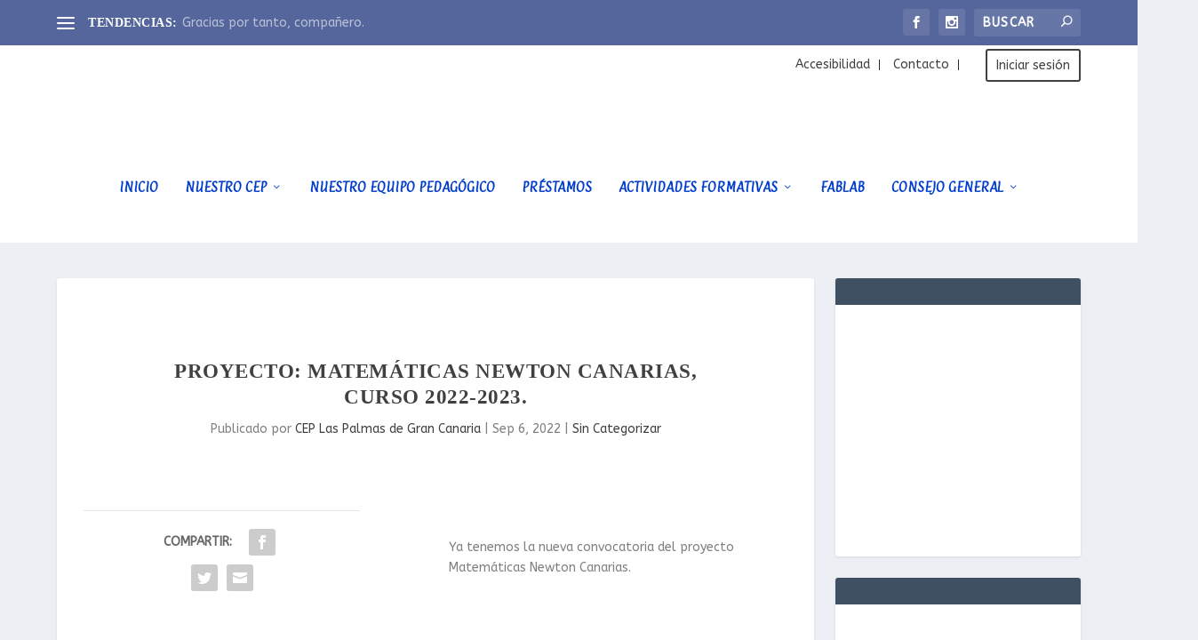

--- FILE ---
content_type: text/html; charset=UTF-8
request_url: https://www3.gobiernodecanarias.org/medusa/edublog/cprofeslaspalmasdegrancanaria/2022/09/proyecto-matematicas-newton-canarias-curso-2022-2023/
body_size: 30461
content:
<!DOCTYPE html>
<!--[if IE 6]>
<html id="ie6" lang="es">
<![endif]-->
<!--[if IE 7]>
<html id="ie7" lang="es">
<![endif]-->
<!--[if IE 8]>
<html id="ie8" lang="es">
<![endif]-->
<!--[if !(IE 6) | !(IE 7) | !(IE 8)  ]><!-->
<html lang="es">
<!--<![endif]-->

<head>
	<meta charset="UTF-8" />
			
	<meta http-equiv="X-UA-Compatible" content="IE=edge">
	<link rel="pingback" href="https://www3.gobiernodecanarias.org/medusa/edublog/cprofeslaspalmasdegrancanaria/xmlrpc.php" />

		<!--[if lt IE 9]>
	<script src="https://www3.gobiernodecanarias.org/medusa/edublog/cprofeslaspalmasdegrancanaria/wp-content/themes/Extra/scripts/ext/html5.js" type="text/javascript"></script>
	<![endif]-->

	<script type="text/javascript">
		document.documentElement.className = 'js';
	</script>

	<title>Proyecto: Matemáticas Newton Canarias, curso 2022-2023. | C.PROFES. Las Palmas de Gran Canaria</title>
<meta name='robots' content='max-image-preview:large' />
<script type="text/javascript">
			let jqueryParams=[],jQuery=function(r){return jqueryParams=[...jqueryParams,r],jQuery},$=function(r){return jqueryParams=[...jqueryParams,r],$};window.jQuery=jQuery,window.$=jQuery;let customHeadScripts=!1;jQuery.fn=jQuery.prototype={},$.fn=jQuery.prototype={},jQuery.noConflict=function(r){if(window.jQuery)return jQuery=window.jQuery,$=window.jQuery,customHeadScripts=!0,jQuery.noConflict},jQuery.ready=function(r){jqueryParams=[...jqueryParams,r]},$.ready=function(r){jqueryParams=[...jqueryParams,r]},jQuery.load=function(r){jqueryParams=[...jqueryParams,r]},$.load=function(r){jqueryParams=[...jqueryParams,r]},jQuery.fn.ready=function(r){jqueryParams=[...jqueryParams,r]},$.fn.ready=function(r){jqueryParams=[...jqueryParams,r]};</script><link rel='dns-prefetch' href='//www3.gobiernodecanarias.org' />
<link rel='dns-prefetch' href='//secure.gravatar.com' />
<link rel='dns-prefetch' href='//stats.wp.com' />
<link rel='dns-prefetch' href='//use.fontawesome.com' />
<link rel='dns-prefetch' href='//v0.wordpress.com' />
<link rel='preconnect' href='//i0.wp.com' />
<link rel="alternate" type="application/rss+xml" title="C.PROFES. Las Palmas de Gran Canaria &raquo; Feed" href="https://www3.gobiernodecanarias.org/medusa/edublog/cprofeslaspalmasdegrancanaria/feed/" />
<link rel="alternate" type="text/calendar" title="C.PROFES. Las Palmas de Gran Canaria &raquo; iCal Feed" href="https://www3.gobiernodecanarias.org/medusa/edublog/cprofeslaspalmasdegrancanaria/events/?ical=1" />
		<style>
			.lazyload,
			.lazyloading {
				max-width: 100%;
			}
		</style>
		<meta content="Extra Child Theme v.1.0" name="generator"/><link rel='stylesheet' id='formidable-css' href='https://www3.gobiernodecanarias.org/medusa/edublog/cprofeslaspalmasdegrancanaria/wp-content/plugins/formidable/css/formidableforms120.css?ver=1121548' type='text/css' media='all' />
<link rel='stylesheet' id='jetpack_related-posts-css' href='https://www3.gobiernodecanarias.org/medusa/edublog/cprofeslaspalmasdegrancanaria/wp-content/plugins/jetpack/modules/related-posts/related-posts.css?ver=20240116' type='text/css' media='all' />
<link rel='stylesheet' id='wp-block-library-css' href='https://www3.gobiernodecanarias.org/medusa/edublog/cprofeslaspalmasdegrancanaria/wp-includes/css/dist/block-library/style.min.css?ver=6.8.3' type='text/css' media='all' />
<style id='wp-block-library-theme-inline-css' type='text/css'>
.wp-block-audio :where(figcaption){color:#555;font-size:13px;text-align:center}.is-dark-theme .wp-block-audio :where(figcaption){color:#ffffffa6}.wp-block-audio{margin:0 0 1em}.wp-block-code{border:1px solid #ccc;border-radius:4px;font-family:Menlo,Consolas,monaco,monospace;padding:.8em 1em}.wp-block-embed :where(figcaption){color:#555;font-size:13px;text-align:center}.is-dark-theme .wp-block-embed :where(figcaption){color:#ffffffa6}.wp-block-embed{margin:0 0 1em}.blocks-gallery-caption{color:#555;font-size:13px;text-align:center}.is-dark-theme .blocks-gallery-caption{color:#ffffffa6}:root :where(.wp-block-image figcaption){color:#555;font-size:13px;text-align:center}.is-dark-theme :root :where(.wp-block-image figcaption){color:#ffffffa6}.wp-block-image{margin:0 0 1em}.wp-block-pullquote{border-bottom:4px solid;border-top:4px solid;color:currentColor;margin-bottom:1.75em}.wp-block-pullquote cite,.wp-block-pullquote footer,.wp-block-pullquote__citation{color:currentColor;font-size:.8125em;font-style:normal;text-transform:uppercase}.wp-block-quote{border-left:.25em solid;margin:0 0 1.75em;padding-left:1em}.wp-block-quote cite,.wp-block-quote footer{color:currentColor;font-size:.8125em;font-style:normal;position:relative}.wp-block-quote:where(.has-text-align-right){border-left:none;border-right:.25em solid;padding-left:0;padding-right:1em}.wp-block-quote:where(.has-text-align-center){border:none;padding-left:0}.wp-block-quote.is-large,.wp-block-quote.is-style-large,.wp-block-quote:where(.is-style-plain){border:none}.wp-block-search .wp-block-search__label{font-weight:700}.wp-block-search__button{border:1px solid #ccc;padding:.375em .625em}:where(.wp-block-group.has-background){padding:1.25em 2.375em}.wp-block-separator.has-css-opacity{opacity:.4}.wp-block-separator{border:none;border-bottom:2px solid;margin-left:auto;margin-right:auto}.wp-block-separator.has-alpha-channel-opacity{opacity:1}.wp-block-separator:not(.is-style-wide):not(.is-style-dots){width:100px}.wp-block-separator.has-background:not(.is-style-dots){border-bottom:none;height:1px}.wp-block-separator.has-background:not(.is-style-wide):not(.is-style-dots){height:2px}.wp-block-table{margin:0 0 1em}.wp-block-table td,.wp-block-table th{word-break:normal}.wp-block-table :where(figcaption){color:#555;font-size:13px;text-align:center}.is-dark-theme .wp-block-table :where(figcaption){color:#ffffffa6}.wp-block-video :where(figcaption){color:#555;font-size:13px;text-align:center}.is-dark-theme .wp-block-video :where(figcaption){color:#ffffffa6}.wp-block-video{margin:0 0 1em}:root :where(.wp-block-template-part.has-background){margin-bottom:0;margin-top:0;padding:1.25em 2.375em}
</style>
<style id='create-block-ea-blocks-style-inline-css' type='text/css'>
.wp-block-create-block-ea-blocks{background-color:#21759b;color:#fff;padding:2px}

</style>
<style id='ea-blocks-ea-fullcalendar-style-inline-css' type='text/css'>
.wp-block-create-block-ea-blocks{background-color:#21759b;color:#fff;padding:2px}

</style>
<link rel='stylesheet' id='mediaelement-css' href='https://www3.gobiernodecanarias.org/medusa/edublog/cprofeslaspalmasdegrancanaria/wp-includes/js/mediaelement/mediaelementplayer-legacy.min.css?ver=4.2.17' type='text/css' media='all' />
<link rel='stylesheet' id='wp-mediaelement-css' href='https://www3.gobiernodecanarias.org/medusa/edublog/cprofeslaspalmasdegrancanaria/wp-includes/js/mediaelement/wp-mediaelement.min.css?ver=6.8.3' type='text/css' media='all' />
<style id='jetpack-sharing-buttons-style-inline-css' type='text/css'>
.jetpack-sharing-buttons__services-list{display:flex;flex-direction:row;flex-wrap:wrap;gap:0;list-style-type:none;margin:5px;padding:0}.jetpack-sharing-buttons__services-list.has-small-icon-size{font-size:12px}.jetpack-sharing-buttons__services-list.has-normal-icon-size{font-size:16px}.jetpack-sharing-buttons__services-list.has-large-icon-size{font-size:24px}.jetpack-sharing-buttons__services-list.has-huge-icon-size{font-size:36px}@media print{.jetpack-sharing-buttons__services-list{display:none!important}}.editor-styles-wrapper .wp-block-jetpack-sharing-buttons{gap:0;padding-inline-start:0}ul.jetpack-sharing-buttons__services-list.has-background{padding:1.25em 2.375em}
</style>
<style id='font-awesome-svg-styles-default-inline-css' type='text/css'>
.svg-inline--fa {
  display: inline-block;
  height: 1em;
  overflow: visible;
  vertical-align: -.125em;
}
</style>
<link rel='stylesheet' id='font-awesome-svg-styles-css' href='https://www3.gobiernodecanarias.org/medusa/edublog/cprofeslaspalmasdegrancanaria/wp-content/uploads/sites/120/font-awesome/v6.7.2/css/svg-with-js.css' type='text/css' media='all' />
<style id='font-awesome-svg-styles-inline-css' type='text/css'>
   .wp-block-font-awesome-icon svg::before,
   .wp-rich-text-font-awesome-icon svg::before {content: unset;}
</style>
<link rel='stylesheet' id='gdm-gutenberg-block-backend-js-css' href='https://www3.gobiernodecanarias.org/medusa/edublog/cprofeslaspalmasdegrancanaria/wp-content/plugins/google-drive-embedder/css/gdm-blocks.css?ver=5.3.0' type='text/css' media='all' />
<style id='global-styles-inline-css' type='text/css'>
:root{--wp--preset--aspect-ratio--square: 1;--wp--preset--aspect-ratio--4-3: 4/3;--wp--preset--aspect-ratio--3-4: 3/4;--wp--preset--aspect-ratio--3-2: 3/2;--wp--preset--aspect-ratio--2-3: 2/3;--wp--preset--aspect-ratio--16-9: 16/9;--wp--preset--aspect-ratio--9-16: 9/16;--wp--preset--color--black: #000000;--wp--preset--color--cyan-bluish-gray: #abb8c3;--wp--preset--color--white: #ffffff;--wp--preset--color--pale-pink: #f78da7;--wp--preset--color--vivid-red: #cf2e2e;--wp--preset--color--luminous-vivid-orange: #ff6900;--wp--preset--color--luminous-vivid-amber: #fcb900;--wp--preset--color--light-green-cyan: #7bdcb5;--wp--preset--color--vivid-green-cyan: #00d084;--wp--preset--color--pale-cyan-blue: #8ed1fc;--wp--preset--color--vivid-cyan-blue: #0693e3;--wp--preset--color--vivid-purple: #9b51e0;--wp--preset--gradient--vivid-cyan-blue-to-vivid-purple: linear-gradient(135deg,rgba(6,147,227,1) 0%,rgb(155,81,224) 100%);--wp--preset--gradient--light-green-cyan-to-vivid-green-cyan: linear-gradient(135deg,rgb(122,220,180) 0%,rgb(0,208,130) 100%);--wp--preset--gradient--luminous-vivid-amber-to-luminous-vivid-orange: linear-gradient(135deg,rgba(252,185,0,1) 0%,rgba(255,105,0,1) 100%);--wp--preset--gradient--luminous-vivid-orange-to-vivid-red: linear-gradient(135deg,rgba(255,105,0,1) 0%,rgb(207,46,46) 100%);--wp--preset--gradient--very-light-gray-to-cyan-bluish-gray: linear-gradient(135deg,rgb(238,238,238) 0%,rgb(169,184,195) 100%);--wp--preset--gradient--cool-to-warm-spectrum: linear-gradient(135deg,rgb(74,234,220) 0%,rgb(151,120,209) 20%,rgb(207,42,186) 40%,rgb(238,44,130) 60%,rgb(251,105,98) 80%,rgb(254,248,76) 100%);--wp--preset--gradient--blush-light-purple: linear-gradient(135deg,rgb(255,206,236) 0%,rgb(152,150,240) 100%);--wp--preset--gradient--blush-bordeaux: linear-gradient(135deg,rgb(254,205,165) 0%,rgb(254,45,45) 50%,rgb(107,0,62) 100%);--wp--preset--gradient--luminous-dusk: linear-gradient(135deg,rgb(255,203,112) 0%,rgb(199,81,192) 50%,rgb(65,88,208) 100%);--wp--preset--gradient--pale-ocean: linear-gradient(135deg,rgb(255,245,203) 0%,rgb(182,227,212) 50%,rgb(51,167,181) 100%);--wp--preset--gradient--electric-grass: linear-gradient(135deg,rgb(202,248,128) 0%,rgb(113,206,126) 100%);--wp--preset--gradient--midnight: linear-gradient(135deg,rgb(2,3,129) 0%,rgb(40,116,252) 100%);--wp--preset--font-size--small: 13px;--wp--preset--font-size--medium: 20px;--wp--preset--font-size--large: 36px;--wp--preset--font-size--x-large: 42px;--wp--preset--spacing--20: 0.44rem;--wp--preset--spacing--30: 0.67rem;--wp--preset--spacing--40: 1rem;--wp--preset--spacing--50: 1.5rem;--wp--preset--spacing--60: 2.25rem;--wp--preset--spacing--70: 3.38rem;--wp--preset--spacing--80: 5.06rem;--wp--preset--shadow--natural: 6px 6px 9px rgba(0, 0, 0, 0.2);--wp--preset--shadow--deep: 12px 12px 50px rgba(0, 0, 0, 0.4);--wp--preset--shadow--sharp: 6px 6px 0px rgba(0, 0, 0, 0.2);--wp--preset--shadow--outlined: 6px 6px 0px -3px rgba(255, 255, 255, 1), 6px 6px rgba(0, 0, 0, 1);--wp--preset--shadow--crisp: 6px 6px 0px rgba(0, 0, 0, 1);}:root { --wp--style--global--content-size: 856px;--wp--style--global--wide-size: 1280px; }:where(body) { margin: 0; }.wp-site-blocks > .alignleft { float: left; margin-right: 2em; }.wp-site-blocks > .alignright { float: right; margin-left: 2em; }.wp-site-blocks > .aligncenter { justify-content: center; margin-left: auto; margin-right: auto; }:where(.is-layout-flex){gap: 0.5em;}:where(.is-layout-grid){gap: 0.5em;}.is-layout-flow > .alignleft{float: left;margin-inline-start: 0;margin-inline-end: 2em;}.is-layout-flow > .alignright{float: right;margin-inline-start: 2em;margin-inline-end: 0;}.is-layout-flow > .aligncenter{margin-left: auto !important;margin-right: auto !important;}.is-layout-constrained > .alignleft{float: left;margin-inline-start: 0;margin-inline-end: 2em;}.is-layout-constrained > .alignright{float: right;margin-inline-start: 2em;margin-inline-end: 0;}.is-layout-constrained > .aligncenter{margin-left: auto !important;margin-right: auto !important;}.is-layout-constrained > :where(:not(.alignleft):not(.alignright):not(.alignfull)){max-width: var(--wp--style--global--content-size);margin-left: auto !important;margin-right: auto !important;}.is-layout-constrained > .alignwide{max-width: var(--wp--style--global--wide-size);}body .is-layout-flex{display: flex;}.is-layout-flex{flex-wrap: wrap;align-items: center;}.is-layout-flex > :is(*, div){margin: 0;}body .is-layout-grid{display: grid;}.is-layout-grid > :is(*, div){margin: 0;}body{padding-top: 0px;padding-right: 0px;padding-bottom: 0px;padding-left: 0px;}:root :where(.wp-element-button, .wp-block-button__link){background-color: #32373c;border-width: 0;color: #fff;font-family: inherit;font-size: inherit;line-height: inherit;padding: calc(0.667em + 2px) calc(1.333em + 2px);text-decoration: none;}.has-black-color{color: var(--wp--preset--color--black) !important;}.has-cyan-bluish-gray-color{color: var(--wp--preset--color--cyan-bluish-gray) !important;}.has-white-color{color: var(--wp--preset--color--white) !important;}.has-pale-pink-color{color: var(--wp--preset--color--pale-pink) !important;}.has-vivid-red-color{color: var(--wp--preset--color--vivid-red) !important;}.has-luminous-vivid-orange-color{color: var(--wp--preset--color--luminous-vivid-orange) !important;}.has-luminous-vivid-amber-color{color: var(--wp--preset--color--luminous-vivid-amber) !important;}.has-light-green-cyan-color{color: var(--wp--preset--color--light-green-cyan) !important;}.has-vivid-green-cyan-color{color: var(--wp--preset--color--vivid-green-cyan) !important;}.has-pale-cyan-blue-color{color: var(--wp--preset--color--pale-cyan-blue) !important;}.has-vivid-cyan-blue-color{color: var(--wp--preset--color--vivid-cyan-blue) !important;}.has-vivid-purple-color{color: var(--wp--preset--color--vivid-purple) !important;}.has-black-background-color{background-color: var(--wp--preset--color--black) !important;}.has-cyan-bluish-gray-background-color{background-color: var(--wp--preset--color--cyan-bluish-gray) !important;}.has-white-background-color{background-color: var(--wp--preset--color--white) !important;}.has-pale-pink-background-color{background-color: var(--wp--preset--color--pale-pink) !important;}.has-vivid-red-background-color{background-color: var(--wp--preset--color--vivid-red) !important;}.has-luminous-vivid-orange-background-color{background-color: var(--wp--preset--color--luminous-vivid-orange) !important;}.has-luminous-vivid-amber-background-color{background-color: var(--wp--preset--color--luminous-vivid-amber) !important;}.has-light-green-cyan-background-color{background-color: var(--wp--preset--color--light-green-cyan) !important;}.has-vivid-green-cyan-background-color{background-color: var(--wp--preset--color--vivid-green-cyan) !important;}.has-pale-cyan-blue-background-color{background-color: var(--wp--preset--color--pale-cyan-blue) !important;}.has-vivid-cyan-blue-background-color{background-color: var(--wp--preset--color--vivid-cyan-blue) !important;}.has-vivid-purple-background-color{background-color: var(--wp--preset--color--vivid-purple) !important;}.has-black-border-color{border-color: var(--wp--preset--color--black) !important;}.has-cyan-bluish-gray-border-color{border-color: var(--wp--preset--color--cyan-bluish-gray) !important;}.has-white-border-color{border-color: var(--wp--preset--color--white) !important;}.has-pale-pink-border-color{border-color: var(--wp--preset--color--pale-pink) !important;}.has-vivid-red-border-color{border-color: var(--wp--preset--color--vivid-red) !important;}.has-luminous-vivid-orange-border-color{border-color: var(--wp--preset--color--luminous-vivid-orange) !important;}.has-luminous-vivid-amber-border-color{border-color: var(--wp--preset--color--luminous-vivid-amber) !important;}.has-light-green-cyan-border-color{border-color: var(--wp--preset--color--light-green-cyan) !important;}.has-vivid-green-cyan-border-color{border-color: var(--wp--preset--color--vivid-green-cyan) !important;}.has-pale-cyan-blue-border-color{border-color: var(--wp--preset--color--pale-cyan-blue) !important;}.has-vivid-cyan-blue-border-color{border-color: var(--wp--preset--color--vivid-cyan-blue) !important;}.has-vivid-purple-border-color{border-color: var(--wp--preset--color--vivid-purple) !important;}.has-vivid-cyan-blue-to-vivid-purple-gradient-background{background: var(--wp--preset--gradient--vivid-cyan-blue-to-vivid-purple) !important;}.has-light-green-cyan-to-vivid-green-cyan-gradient-background{background: var(--wp--preset--gradient--light-green-cyan-to-vivid-green-cyan) !important;}.has-luminous-vivid-amber-to-luminous-vivid-orange-gradient-background{background: var(--wp--preset--gradient--luminous-vivid-amber-to-luminous-vivid-orange) !important;}.has-luminous-vivid-orange-to-vivid-red-gradient-background{background: var(--wp--preset--gradient--luminous-vivid-orange-to-vivid-red) !important;}.has-very-light-gray-to-cyan-bluish-gray-gradient-background{background: var(--wp--preset--gradient--very-light-gray-to-cyan-bluish-gray) !important;}.has-cool-to-warm-spectrum-gradient-background{background: var(--wp--preset--gradient--cool-to-warm-spectrum) !important;}.has-blush-light-purple-gradient-background{background: var(--wp--preset--gradient--blush-light-purple) !important;}.has-blush-bordeaux-gradient-background{background: var(--wp--preset--gradient--blush-bordeaux) !important;}.has-luminous-dusk-gradient-background{background: var(--wp--preset--gradient--luminous-dusk) !important;}.has-pale-ocean-gradient-background{background: var(--wp--preset--gradient--pale-ocean) !important;}.has-electric-grass-gradient-background{background: var(--wp--preset--gradient--electric-grass) !important;}.has-midnight-gradient-background{background: var(--wp--preset--gradient--midnight) !important;}.has-small-font-size{font-size: var(--wp--preset--font-size--small) !important;}.has-medium-font-size{font-size: var(--wp--preset--font-size--medium) !important;}.has-large-font-size{font-size: var(--wp--preset--font-size--large) !important;}.has-x-large-font-size{font-size: var(--wp--preset--font-size--x-large) !important;}
:where(.wp-block-post-template.is-layout-flex){gap: 1.25em;}:where(.wp-block-post-template.is-layout-grid){gap: 1.25em;}
:where(.wp-block-columns.is-layout-flex){gap: 2em;}:where(.wp-block-columns.is-layout-grid){gap: 2em;}
:root :where(.wp-block-pullquote){font-size: 1.5em;line-height: 1.6;}
</style>
<link rel='stylesheet' id='logos-edublog-css' href='https://www3.gobiernodecanarias.org/medusa/edublog/cprofeslaspalmasdegrancanaria/wp-content/plugins/logos-edublog/public/css/logos-edublog-public.css?ver=1.0.0' type='text/css' media='all' />
<link rel='stylesheet' id='bootstrap-css' href='https://www3.gobiernodecanarias.org/medusa/edublog/cprofeslaspalmasdegrancanaria/wp-content/plugins/formidable-bootstrap/css/bootstrap.min.css?ver=5.0.2' type='text/css' media='all' />
<style id='bootstrap-inline-css' type='text/css'>
ul.pagination li.dots.disabled {
				padding: 6px 8px;
				background-color: #fff;
				border: 1px solid #ddd;
			}
		.frm_pagination_cont ul.frm_pagination {
			display: flex;
		}
		.frm_pagination_cont ul.frm_pagination > li {
			margin: 0;
		}.input-group .form-control {
			margin-right: 0;
		}
</style>
<link rel='stylesheet' id='bootstrap-glyphicons-css' href='https://www3.gobiernodecanarias.org/medusa/edublog/cprofeslaspalmasdegrancanaria/wp-content/plugins/formidable-bootstrap/css/bootstrap-glyphicons.min.css?ver=3.3.7' type='text/css' media='all' />
<link rel='stylesheet' id='h5p-plugin-styles-css' href='https://www3.gobiernodecanarias.org/medusa/edublog/cprofeslaspalmasdegrancanaria/wp-content/plugins/h5p/h5p-php-library/styles/h5p.css?ver=1.16.2' type='text/css' media='all' />
<link rel='stylesheet' id='font-awesome-official-css' href='https://use.fontawesome.com/releases/v6.7.2/css/all.css' type='text/css' media='all' integrity="sha384-nRgPTkuX86pH8yjPJUAFuASXQSSl2/bBUiNV47vSYpKFxHJhbcrGnmlYpYJMeD7a" crossorigin="anonymous" />
<link rel='stylesheet' id='extra-style-parent-css' href='https://www3.gobiernodecanarias.org/medusa/edublog/cprofeslaspalmasdegrancanaria/wp-content/themes/Extra/style.min.css?ver=4.27.5' type='text/css' media='all' />
<style id='extra-dynamic-critical-inline-css' type='text/css'>
@font-face{font-family:ETmodules;font-display:block;src:url(//www3.gobiernodecanarias.org/medusa/edublog/cprofeslaspalmasdegrancanaria/wp-content/themes/Extra/core/admin/fonts/modules/all/modules.eot);src:url(//www3.gobiernodecanarias.org/medusa/edublog/cprofeslaspalmasdegrancanaria/wp-content/themes/Extra/core/admin/fonts/modules/all/modules.eot?#iefix) format("embedded-opentype"),url(//www3.gobiernodecanarias.org/medusa/edublog/cprofeslaspalmasdegrancanaria/wp-content/themes/Extra/core/admin/fonts/modules/all/modules.woff) format("woff"),url(//www3.gobiernodecanarias.org/medusa/edublog/cprofeslaspalmasdegrancanaria/wp-content/themes/Extra/core/admin/fonts/modules/all/modules.ttf) format("truetype"),url(//www3.gobiernodecanarias.org/medusa/edublog/cprofeslaspalmasdegrancanaria/wp-content/themes/Extra/core/admin/fonts/modules/all/modules.svg#ETmodules) format("svg");font-weight:400;font-style:normal}
@font-face{font-family:FontAwesome;font-style:normal;font-weight:400;font-display:block;src:url(//www3.gobiernodecanarias.org/medusa/edublog/cprofeslaspalmasdegrancanaria/wp-content/themes/Extra/core/admin/fonts/fontawesome/fa-regular-400.eot);src:url(//www3.gobiernodecanarias.org/medusa/edublog/cprofeslaspalmasdegrancanaria/wp-content/themes/Extra/core/admin/fonts/fontawesome/fa-regular-400.eot?#iefix) format("embedded-opentype"),url(//www3.gobiernodecanarias.org/medusa/edublog/cprofeslaspalmasdegrancanaria/wp-content/themes/Extra/core/admin/fonts/fontawesome/fa-regular-400.woff2) format("woff2"),url(//www3.gobiernodecanarias.org/medusa/edublog/cprofeslaspalmasdegrancanaria/wp-content/themes/Extra/core/admin/fonts/fontawesome/fa-regular-400.woff) format("woff"),url(//www3.gobiernodecanarias.org/medusa/edublog/cprofeslaspalmasdegrancanaria/wp-content/themes/Extra/core/admin/fonts/fontawesome/fa-regular-400.ttf) format("truetype"),url(//www3.gobiernodecanarias.org/medusa/edublog/cprofeslaspalmasdegrancanaria/wp-content/themes/Extra/core/admin/fonts/fontawesome/fa-regular-400.svg#fontawesome) format("svg")}@font-face{font-family:FontAwesome;font-style:normal;font-weight:900;font-display:block;src:url(//www3.gobiernodecanarias.org/medusa/edublog/cprofeslaspalmasdegrancanaria/wp-content/themes/Extra/core/admin/fonts/fontawesome/fa-solid-900.eot);src:url(//www3.gobiernodecanarias.org/medusa/edublog/cprofeslaspalmasdegrancanaria/wp-content/themes/Extra/core/admin/fonts/fontawesome/fa-solid-900.eot?#iefix) format("embedded-opentype"),url(//www3.gobiernodecanarias.org/medusa/edublog/cprofeslaspalmasdegrancanaria/wp-content/themes/Extra/core/admin/fonts/fontawesome/fa-solid-900.woff2) format("woff2"),url(//www3.gobiernodecanarias.org/medusa/edublog/cprofeslaspalmasdegrancanaria/wp-content/themes/Extra/core/admin/fonts/fontawesome/fa-solid-900.woff) format("woff"),url(//www3.gobiernodecanarias.org/medusa/edublog/cprofeslaspalmasdegrancanaria/wp-content/themes/Extra/core/admin/fonts/fontawesome/fa-solid-900.ttf) format("truetype"),url(//www3.gobiernodecanarias.org/medusa/edublog/cprofeslaspalmasdegrancanaria/wp-content/themes/Extra/core/admin/fonts/fontawesome/fa-solid-900.svg#fontawesome) format("svg")}@font-face{font-family:FontAwesome;font-style:normal;font-weight:400;font-display:block;src:url(//www3.gobiernodecanarias.org/medusa/edublog/cprofeslaspalmasdegrancanaria/wp-content/themes/Extra/core/admin/fonts/fontawesome/fa-brands-400.eot);src:url(//www3.gobiernodecanarias.org/medusa/edublog/cprofeslaspalmasdegrancanaria/wp-content/themes/Extra/core/admin/fonts/fontawesome/fa-brands-400.eot?#iefix) format("embedded-opentype"),url(//www3.gobiernodecanarias.org/medusa/edublog/cprofeslaspalmasdegrancanaria/wp-content/themes/Extra/core/admin/fonts/fontawesome/fa-brands-400.woff2) format("woff2"),url(//www3.gobiernodecanarias.org/medusa/edublog/cprofeslaspalmasdegrancanaria/wp-content/themes/Extra/core/admin/fonts/fontawesome/fa-brands-400.woff) format("woff"),url(//www3.gobiernodecanarias.org/medusa/edublog/cprofeslaspalmasdegrancanaria/wp-content/themes/Extra/core/admin/fonts/fontawesome/fa-brands-400.ttf) format("truetype"),url(//www3.gobiernodecanarias.org/medusa/edublog/cprofeslaspalmasdegrancanaria/wp-content/themes/Extra/core/admin/fonts/fontawesome/fa-brands-400.svg#fontawesome) format("svg")}
.et_audio_content,.et_link_content,.et_quote_content{background-color:#2ea3f2}.et_pb_post .et-pb-controllers a{margin-bottom:10px}.format-gallery .et-pb-controllers{bottom:0}.et_pb_blog_grid .et_audio_content{margin-bottom:19px}.et_pb_row .et_pb_blog_grid .et_pb_post .et_pb_slide{min-height:180px}.et_audio_content .wp-block-audio{margin:0;padding:0}.et_audio_content h2{line-height:44px}.et_pb_column_1_2 .et_audio_content h2,.et_pb_column_1_3 .et_audio_content h2,.et_pb_column_1_4 .et_audio_content h2,.et_pb_column_1_5 .et_audio_content h2,.et_pb_column_1_6 .et_audio_content h2,.et_pb_column_2_5 .et_audio_content h2,.et_pb_column_3_5 .et_audio_content h2,.et_pb_column_3_8 .et_audio_content h2{margin-bottom:9px;margin-top:0}.et_pb_column_1_2 .et_audio_content,.et_pb_column_3_5 .et_audio_content{padding:35px 40px}.et_pb_column_1_2 .et_audio_content h2,.et_pb_column_3_5 .et_audio_content h2{line-height:32px}.et_pb_column_1_3 .et_audio_content,.et_pb_column_1_4 .et_audio_content,.et_pb_column_1_5 .et_audio_content,.et_pb_column_1_6 .et_audio_content,.et_pb_column_2_5 .et_audio_content,.et_pb_column_3_8 .et_audio_content{padding:35px 20px}.et_pb_column_1_3 .et_audio_content h2,.et_pb_column_1_4 .et_audio_content h2,.et_pb_column_1_5 .et_audio_content h2,.et_pb_column_1_6 .et_audio_content h2,.et_pb_column_2_5 .et_audio_content h2,.et_pb_column_3_8 .et_audio_content h2{font-size:18px;line-height:26px}article.et_pb_has_overlay .et_pb_blog_image_container{position:relative}.et_pb_post>.et_main_video_container{position:relative;margin-bottom:30px}.et_pb_post .et_pb_video_overlay .et_pb_video_play{color:#fff}.et_pb_post .et_pb_video_overlay_hover:hover{background:rgba(0,0,0,.6)}.et_audio_content,.et_link_content,.et_quote_content{text-align:center;word-wrap:break-word;position:relative;padding:50px 60px}.et_audio_content h2,.et_link_content a.et_link_main_url,.et_link_content h2,.et_quote_content blockquote cite,.et_quote_content blockquote p{color:#fff!important}.et_quote_main_link{position:absolute;text-indent:-9999px;width:100%;height:100%;display:block;top:0;left:0}.et_quote_content blockquote{padding:0;margin:0;border:none}.et_audio_content h2,.et_link_content h2,.et_quote_content blockquote p{margin-top:0}.et_audio_content h2{margin-bottom:20px}.et_audio_content h2,.et_link_content h2,.et_quote_content blockquote p{line-height:44px}.et_link_content a.et_link_main_url,.et_quote_content blockquote cite{font-size:18px;font-weight:200}.et_quote_content blockquote cite{font-style:normal}.et_pb_column_2_3 .et_quote_content{padding:50px 42px 45px}.et_pb_column_2_3 .et_audio_content,.et_pb_column_2_3 .et_link_content{padding:40px 40px 45px}.et_pb_column_1_2 .et_audio_content,.et_pb_column_1_2 .et_link_content,.et_pb_column_1_2 .et_quote_content,.et_pb_column_3_5 .et_audio_content,.et_pb_column_3_5 .et_link_content,.et_pb_column_3_5 .et_quote_content{padding:35px 40px}.et_pb_column_1_2 .et_quote_content blockquote p,.et_pb_column_3_5 .et_quote_content blockquote p{font-size:26px;line-height:32px}.et_pb_column_1_2 .et_audio_content h2,.et_pb_column_1_2 .et_link_content h2,.et_pb_column_3_5 .et_audio_content h2,.et_pb_column_3_5 .et_link_content h2{line-height:32px}.et_pb_column_1_2 .et_link_content a.et_link_main_url,.et_pb_column_1_2 .et_quote_content blockquote cite,.et_pb_column_3_5 .et_link_content a.et_link_main_url,.et_pb_column_3_5 .et_quote_content blockquote cite{font-size:14px}.et_pb_column_1_3 .et_quote_content,.et_pb_column_1_4 .et_quote_content,.et_pb_column_1_5 .et_quote_content,.et_pb_column_1_6 .et_quote_content,.et_pb_column_2_5 .et_quote_content,.et_pb_column_3_8 .et_quote_content{padding:35px 30px 32px}.et_pb_column_1_3 .et_audio_content,.et_pb_column_1_3 .et_link_content,.et_pb_column_1_4 .et_audio_content,.et_pb_column_1_4 .et_link_content,.et_pb_column_1_5 .et_audio_content,.et_pb_column_1_5 .et_link_content,.et_pb_column_1_6 .et_audio_content,.et_pb_column_1_6 .et_link_content,.et_pb_column_2_5 .et_audio_content,.et_pb_column_2_5 .et_link_content,.et_pb_column_3_8 .et_audio_content,.et_pb_column_3_8 .et_link_content{padding:35px 20px}.et_pb_column_1_3 .et_audio_content h2,.et_pb_column_1_3 .et_link_content h2,.et_pb_column_1_3 .et_quote_content blockquote p,.et_pb_column_1_4 .et_audio_content h2,.et_pb_column_1_4 .et_link_content h2,.et_pb_column_1_4 .et_quote_content blockquote p,.et_pb_column_1_5 .et_audio_content h2,.et_pb_column_1_5 .et_link_content h2,.et_pb_column_1_5 .et_quote_content blockquote p,.et_pb_column_1_6 .et_audio_content h2,.et_pb_column_1_6 .et_link_content h2,.et_pb_column_1_6 .et_quote_content blockquote p,.et_pb_column_2_5 .et_audio_content h2,.et_pb_column_2_5 .et_link_content h2,.et_pb_column_2_5 .et_quote_content blockquote p,.et_pb_column_3_8 .et_audio_content h2,.et_pb_column_3_8 .et_link_content h2,.et_pb_column_3_8 .et_quote_content blockquote p{font-size:18px;line-height:26px}.et_pb_column_1_3 .et_link_content a.et_link_main_url,.et_pb_column_1_3 .et_quote_content blockquote cite,.et_pb_column_1_4 .et_link_content a.et_link_main_url,.et_pb_column_1_4 .et_quote_content blockquote cite,.et_pb_column_1_5 .et_link_content a.et_link_main_url,.et_pb_column_1_5 .et_quote_content blockquote cite,.et_pb_column_1_6 .et_link_content a.et_link_main_url,.et_pb_column_1_6 .et_quote_content blockquote cite,.et_pb_column_2_5 .et_link_content a.et_link_main_url,.et_pb_column_2_5 .et_quote_content blockquote cite,.et_pb_column_3_8 .et_link_content a.et_link_main_url,.et_pb_column_3_8 .et_quote_content blockquote cite{font-size:14px}.et_pb_post .et_pb_gallery_post_type .et_pb_slide{min-height:500px;background-size:cover!important;background-position:top}.format-gallery .et_pb_slider.gallery-not-found .et_pb_slide{box-shadow:inset 0 0 10px rgba(0,0,0,.1)}.format-gallery .et_pb_slider:hover .et-pb-arrow-prev{left:0}.format-gallery .et_pb_slider:hover .et-pb-arrow-next{right:0}.et_pb_post>.et_pb_slider{margin-bottom:30px}.et_pb_column_3_4 .et_pb_post .et_pb_slide{min-height:442px}.et_pb_column_2_3 .et_pb_post .et_pb_slide{min-height:390px}.et_pb_column_1_2 .et_pb_post .et_pb_slide,.et_pb_column_3_5 .et_pb_post .et_pb_slide{min-height:284px}.et_pb_column_1_3 .et_pb_post .et_pb_slide,.et_pb_column_2_5 .et_pb_post .et_pb_slide,.et_pb_column_3_8 .et_pb_post .et_pb_slide{min-height:180px}.et_pb_column_1_4 .et_pb_post .et_pb_slide,.et_pb_column_1_5 .et_pb_post .et_pb_slide,.et_pb_column_1_6 .et_pb_post .et_pb_slide{min-height:125px}.et_pb_portfolio.et_pb_section_parallax .pagination,.et_pb_portfolio.et_pb_section_video .pagination,.et_pb_portfolio_grid.et_pb_section_parallax .pagination,.et_pb_portfolio_grid.et_pb_section_video .pagination{position:relative}.et_pb_bg_layout_light .et_pb_post .post-meta,.et_pb_bg_layout_light .et_pb_post .post-meta a,.et_pb_bg_layout_light .et_pb_post p{color:#666}.et_pb_bg_layout_dark .et_pb_post .post-meta,.et_pb_bg_layout_dark .et_pb_post .post-meta a,.et_pb_bg_layout_dark .et_pb_post p{color:inherit}.et_pb_text_color_dark .et_audio_content h2,.et_pb_text_color_dark .et_link_content a.et_link_main_url,.et_pb_text_color_dark .et_link_content h2,.et_pb_text_color_dark .et_quote_content blockquote cite,.et_pb_text_color_dark .et_quote_content blockquote p{color:#666!important}.et_pb_text_color_dark.et_audio_content h2,.et_pb_text_color_dark.et_link_content a.et_link_main_url,.et_pb_text_color_dark.et_link_content h2,.et_pb_text_color_dark.et_quote_content blockquote cite,.et_pb_text_color_dark.et_quote_content blockquote p{color:#bbb!important}.et_pb_text_color_dark.et_audio_content,.et_pb_text_color_dark.et_link_content,.et_pb_text_color_dark.et_quote_content{background-color:#e8e8e8}@media (min-width:981px) and (max-width:1100px){.et_quote_content{padding:50px 70px 45px}.et_pb_column_2_3 .et_quote_content{padding:50px 50px 45px}.et_pb_column_1_2 .et_quote_content,.et_pb_column_3_5 .et_quote_content{padding:35px 47px 30px}.et_pb_column_1_3 .et_quote_content,.et_pb_column_1_4 .et_quote_content,.et_pb_column_1_5 .et_quote_content,.et_pb_column_1_6 .et_quote_content,.et_pb_column_2_5 .et_quote_content,.et_pb_column_3_8 .et_quote_content{padding:35px 25px 32px}.et_pb_column_4_4 .et_pb_post .et_pb_slide{min-height:534px}.et_pb_column_3_4 .et_pb_post .et_pb_slide{min-height:392px}.et_pb_column_2_3 .et_pb_post .et_pb_slide{min-height:345px}.et_pb_column_1_2 .et_pb_post .et_pb_slide,.et_pb_column_3_5 .et_pb_post .et_pb_slide{min-height:250px}.et_pb_column_1_3 .et_pb_post .et_pb_slide,.et_pb_column_2_5 .et_pb_post .et_pb_slide,.et_pb_column_3_8 .et_pb_post .et_pb_slide{min-height:155px}.et_pb_column_1_4 .et_pb_post .et_pb_slide,.et_pb_column_1_5 .et_pb_post .et_pb_slide,.et_pb_column_1_6 .et_pb_post .et_pb_slide{min-height:108px}}@media (max-width:980px){.et_pb_bg_layout_dark_tablet .et_audio_content h2{color:#fff!important}.et_pb_text_color_dark_tablet.et_audio_content h2{color:#bbb!important}.et_pb_text_color_dark_tablet.et_audio_content{background-color:#e8e8e8}.et_pb_bg_layout_dark_tablet .et_audio_content h2,.et_pb_bg_layout_dark_tablet .et_link_content a.et_link_main_url,.et_pb_bg_layout_dark_tablet .et_link_content h2,.et_pb_bg_layout_dark_tablet .et_quote_content blockquote cite,.et_pb_bg_layout_dark_tablet .et_quote_content blockquote p{color:#fff!important}.et_pb_text_color_dark_tablet .et_audio_content h2,.et_pb_text_color_dark_tablet .et_link_content a.et_link_main_url,.et_pb_text_color_dark_tablet .et_link_content h2,.et_pb_text_color_dark_tablet .et_quote_content blockquote cite,.et_pb_text_color_dark_tablet .et_quote_content blockquote p{color:#666!important}.et_pb_text_color_dark_tablet.et_audio_content h2,.et_pb_text_color_dark_tablet.et_link_content a.et_link_main_url,.et_pb_text_color_dark_tablet.et_link_content h2,.et_pb_text_color_dark_tablet.et_quote_content blockquote cite,.et_pb_text_color_dark_tablet.et_quote_content blockquote p{color:#bbb!important}.et_pb_text_color_dark_tablet.et_audio_content,.et_pb_text_color_dark_tablet.et_link_content,.et_pb_text_color_dark_tablet.et_quote_content{background-color:#e8e8e8}}@media (min-width:768px) and (max-width:980px){.et_audio_content h2{font-size:26px!important;line-height:44px!important;margin-bottom:24px!important}.et_pb_post>.et_pb_gallery_post_type>.et_pb_slides>.et_pb_slide{min-height:384px!important}.et_quote_content{padding:50px 43px 45px!important}.et_quote_content blockquote p{font-size:26px!important;line-height:44px!important}.et_quote_content blockquote cite{font-size:18px!important}.et_link_content{padding:40px 40px 45px}.et_link_content h2{font-size:26px!important;line-height:44px!important}.et_link_content a.et_link_main_url{font-size:18px!important}}@media (max-width:767px){.et_audio_content h2,.et_link_content h2,.et_quote_content,.et_quote_content blockquote p{font-size:20px!important;line-height:26px!important}.et_audio_content,.et_link_content{padding:35px 20px!important}.et_audio_content h2{margin-bottom:9px!important}.et_pb_bg_layout_dark_phone .et_audio_content h2{color:#fff!important}.et_pb_text_color_dark_phone.et_audio_content{background-color:#e8e8e8}.et_link_content a.et_link_main_url,.et_quote_content blockquote cite{font-size:14px!important}.format-gallery .et-pb-controllers{height:auto}.et_pb_post>.et_pb_gallery_post_type>.et_pb_slides>.et_pb_slide{min-height:222px!important}.et_pb_bg_layout_dark_phone .et_audio_content h2,.et_pb_bg_layout_dark_phone .et_link_content a.et_link_main_url,.et_pb_bg_layout_dark_phone .et_link_content h2,.et_pb_bg_layout_dark_phone .et_quote_content blockquote cite,.et_pb_bg_layout_dark_phone .et_quote_content blockquote p{color:#fff!important}.et_pb_text_color_dark_phone .et_audio_content h2,.et_pb_text_color_dark_phone .et_link_content a.et_link_main_url,.et_pb_text_color_dark_phone .et_link_content h2,.et_pb_text_color_dark_phone .et_quote_content blockquote cite,.et_pb_text_color_dark_phone .et_quote_content blockquote p{color:#666!important}.et_pb_text_color_dark_phone.et_audio_content h2,.et_pb_text_color_dark_phone.et_link_content a.et_link_main_url,.et_pb_text_color_dark_phone.et_link_content h2,.et_pb_text_color_dark_phone.et_quote_content blockquote cite,.et_pb_text_color_dark_phone.et_quote_content blockquote p{color:#bbb!important}.et_pb_text_color_dark_phone.et_audio_content,.et_pb_text_color_dark_phone.et_link_content,.et_pb_text_color_dark_phone.et_quote_content{background-color:#e8e8e8}}@media (max-width:479px){.et_pb_column_1_2 .et_pb_carousel_item .et_pb_video_play,.et_pb_column_1_3 .et_pb_carousel_item .et_pb_video_play,.et_pb_column_2_3 .et_pb_carousel_item .et_pb_video_play,.et_pb_column_2_5 .et_pb_carousel_item .et_pb_video_play,.et_pb_column_3_5 .et_pb_carousel_item .et_pb_video_play,.et_pb_column_3_8 .et_pb_carousel_item .et_pb_video_play{font-size:1.5rem;line-height:1.5rem;margin-left:-.75rem;margin-top:-.75rem}.et_audio_content,.et_quote_content{padding:35px 20px!important}.et_pb_post>.et_pb_gallery_post_type>.et_pb_slides>.et_pb_slide{min-height:156px!important}}.et_full_width_page .et_gallery_item{float:left;width:20.875%;margin:0 5.5% 5.5% 0}.et_full_width_page .et_gallery_item:nth-child(3n){margin-right:5.5%}.et_full_width_page .et_gallery_item:nth-child(3n+1){clear:none}.et_full_width_page .et_gallery_item:nth-child(4n){margin-right:0}.et_full_width_page .et_gallery_item:nth-child(4n+1){clear:both}
.et_pb_slider{position:relative;overflow:hidden}.et_pb_slide{padding:0 6%;background-size:cover;background-position:50%;background-repeat:no-repeat}.et_pb_slider .et_pb_slide{display:none;float:left;margin-right:-100%;position:relative;width:100%;text-align:center;list-style:none!important;background-position:50%;background-size:100%;background-size:cover}.et_pb_slider .et_pb_slide:first-child{display:list-item}.et-pb-controllers{position:absolute;bottom:20px;left:0;width:100%;text-align:center;z-index:10}.et-pb-controllers a{display:inline-block;background-color:hsla(0,0%,100%,.5);text-indent:-9999px;border-radius:7px;width:7px;height:7px;margin-right:10px;padding:0;opacity:.5}.et-pb-controllers .et-pb-active-control{opacity:1}.et-pb-controllers a:last-child{margin-right:0}.et-pb-controllers .et-pb-active-control{background-color:#fff}.et_pb_slides .et_pb_temp_slide{display:block}.et_pb_slides:after{content:"";display:block;clear:both;visibility:hidden;line-height:0;height:0;width:0}@media (max-width:980px){.et_pb_bg_layout_light_tablet .et-pb-controllers .et-pb-active-control{background-color:#333}.et_pb_bg_layout_light_tablet .et-pb-controllers a{background-color:rgba(0,0,0,.3)}.et_pb_bg_layout_light_tablet .et_pb_slide_content{color:#333}.et_pb_bg_layout_dark_tablet .et_pb_slide_description{text-shadow:0 1px 3px rgba(0,0,0,.3)}.et_pb_bg_layout_dark_tablet .et_pb_slide_content{color:#fff}.et_pb_bg_layout_dark_tablet .et-pb-controllers .et-pb-active-control{background-color:#fff}.et_pb_bg_layout_dark_tablet .et-pb-controllers a{background-color:hsla(0,0%,100%,.5)}}@media (max-width:767px){.et-pb-controllers{position:absolute;bottom:5%;left:0;width:100%;text-align:center;z-index:10;height:14px}.et_transparent_nav .et_pb_section:first-child .et-pb-controllers{bottom:18px}.et_pb_bg_layout_light_phone.et_pb_slider_with_overlay .et_pb_slide_overlay_container,.et_pb_bg_layout_light_phone.et_pb_slider_with_text_overlay .et_pb_text_overlay_wrapper{background-color:hsla(0,0%,100%,.9)}.et_pb_bg_layout_light_phone .et-pb-controllers .et-pb-active-control{background-color:#333}.et_pb_bg_layout_dark_phone.et_pb_slider_with_overlay .et_pb_slide_overlay_container,.et_pb_bg_layout_dark_phone.et_pb_slider_with_text_overlay .et_pb_text_overlay_wrapper,.et_pb_bg_layout_light_phone .et-pb-controllers a{background-color:rgba(0,0,0,.3)}.et_pb_bg_layout_dark_phone .et-pb-controllers .et-pb-active-control{background-color:#fff}.et_pb_bg_layout_dark_phone .et-pb-controllers a{background-color:hsla(0,0%,100%,.5)}}.et_mobile_device .et_pb_slider_parallax .et_pb_slide,.et_mobile_device .et_pb_slides .et_parallax_bg.et_pb_parallax_css{background-attachment:scroll}
.et-pb-arrow-next,.et-pb-arrow-prev{position:absolute;top:50%;z-index:100;font-size:48px;color:#fff;margin-top:-24px;transition:all .2s ease-in-out;opacity:0}.et_pb_bg_layout_light .et-pb-arrow-next,.et_pb_bg_layout_light .et-pb-arrow-prev{color:#333}.et_pb_slider:hover .et-pb-arrow-prev{left:22px;opacity:1}.et_pb_slider:hover .et-pb-arrow-next{right:22px;opacity:1}.et_pb_bg_layout_light .et-pb-controllers .et-pb-active-control{background-color:#333}.et_pb_bg_layout_light .et-pb-controllers a{background-color:rgba(0,0,0,.3)}.et-pb-arrow-next:hover,.et-pb-arrow-prev:hover{text-decoration:none}.et-pb-arrow-next span,.et-pb-arrow-prev span{display:none}.et-pb-arrow-prev{left:-22px}.et-pb-arrow-next{right:-22px}.et-pb-arrow-prev:before{content:"4"}.et-pb-arrow-next:before{content:"5"}.format-gallery .et-pb-arrow-next,.format-gallery .et-pb-arrow-prev{color:#fff}.et_pb_column_1_3 .et_pb_slider:hover .et-pb-arrow-prev,.et_pb_column_1_4 .et_pb_slider:hover .et-pb-arrow-prev,.et_pb_column_1_5 .et_pb_slider:hover .et-pb-arrow-prev,.et_pb_column_1_6 .et_pb_slider:hover .et-pb-arrow-prev,.et_pb_column_2_5 .et_pb_slider:hover .et-pb-arrow-prev{left:0}.et_pb_column_1_3 .et_pb_slider:hover .et-pb-arrow-next,.et_pb_column_1_4 .et_pb_slider:hover .et-pb-arrow-prev,.et_pb_column_1_5 .et_pb_slider:hover .et-pb-arrow-prev,.et_pb_column_1_6 .et_pb_slider:hover .et-pb-arrow-prev,.et_pb_column_2_5 .et_pb_slider:hover .et-pb-arrow-next{right:0}.et_pb_column_1_4 .et_pb_slider .et_pb_slide,.et_pb_column_1_5 .et_pb_slider .et_pb_slide,.et_pb_column_1_6 .et_pb_slider .et_pb_slide{min-height:170px}.et_pb_column_1_4 .et_pb_slider:hover .et-pb-arrow-next,.et_pb_column_1_5 .et_pb_slider:hover .et-pb-arrow-next,.et_pb_column_1_6 .et_pb_slider:hover .et-pb-arrow-next{right:0}@media (max-width:980px){.et_pb_bg_layout_light_tablet .et-pb-arrow-next,.et_pb_bg_layout_light_tablet .et-pb-arrow-prev{color:#333}.et_pb_bg_layout_dark_tablet .et-pb-arrow-next,.et_pb_bg_layout_dark_tablet .et-pb-arrow-prev{color:#fff}}@media (max-width:767px){.et_pb_slider:hover .et-pb-arrow-prev{left:0;opacity:1}.et_pb_slider:hover .et-pb-arrow-next{right:0;opacity:1}.et_pb_bg_layout_light_phone .et-pb-arrow-next,.et_pb_bg_layout_light_phone .et-pb-arrow-prev{color:#333}.et_pb_bg_layout_dark_phone .et-pb-arrow-next,.et_pb_bg_layout_dark_phone .et-pb-arrow-prev{color:#fff}}.et_mobile_device .et-pb-arrow-prev{left:22px;opacity:1}.et_mobile_device .et-pb-arrow-next{right:22px;opacity:1}@media (max-width:767px){.et_mobile_device .et-pb-arrow-prev{left:0;opacity:1}.et_mobile_device .et-pb-arrow-next{right:0;opacity:1}}
.et_overlay{z-index:-1;position:absolute;top:0;left:0;display:block;width:100%;height:100%;background:hsla(0,0%,100%,.9);opacity:0;pointer-events:none;transition:all .3s;border:1px solid #e5e5e5;box-sizing:border-box;-webkit-backface-visibility:hidden;backface-visibility:hidden;-webkit-font-smoothing:antialiased}.et_overlay:before{color:#2ea3f2;content:"\E050";position:absolute;top:50%;left:50%;transform:translate(-50%,-50%);font-size:32px;transition:all .4s}.et_portfolio_image,.et_shop_image{position:relative;display:block}.et_pb_has_overlay:not(.et_pb_image):hover .et_overlay,.et_portfolio_image:hover .et_overlay,.et_shop_image:hover .et_overlay{z-index:3;opacity:1}#ie7 .et_overlay,#ie8 .et_overlay{display:none}.et_pb_module.et_pb_has_overlay{position:relative}.et_pb_module.et_pb_has_overlay .et_overlay,article.et_pb_has_overlay{border:none}
.et_pb_blog_grid .et_audio_container .mejs-container .mejs-controls .mejs-time span{font-size:14px}.et_audio_container .mejs-container{width:auto!important;min-width:unset!important;height:auto!important}.et_audio_container .mejs-container,.et_audio_container .mejs-container .mejs-controls,.et_audio_container .mejs-embed,.et_audio_container .mejs-embed body{background:none;height:auto}.et_audio_container .mejs-controls .mejs-time-rail .mejs-time-loaded,.et_audio_container .mejs-time.mejs-currenttime-container{display:none!important}.et_audio_container .mejs-time{display:block!important;padding:0;margin-left:10px;margin-right:90px;line-height:inherit}.et_audio_container .mejs-android .mejs-time,.et_audio_container .mejs-ios .mejs-time,.et_audio_container .mejs-ipad .mejs-time,.et_audio_container .mejs-iphone .mejs-time{margin-right:0}.et_audio_container .mejs-controls .mejs-horizontal-volume-slider .mejs-horizontal-volume-total,.et_audio_container .mejs-controls .mejs-time-rail .mejs-time-total{background:hsla(0,0%,100%,.5);border-radius:5px;height:4px;margin:8px 0 0;top:0;right:0;left:auto}.et_audio_container .mejs-controls>div{height:20px!important}.et_audio_container .mejs-controls div.mejs-time-rail{padding-top:0;position:relative;display:block!important;margin-left:42px;margin-right:0}.et_audio_container span.mejs-time-total.mejs-time-slider{display:block!important;position:relative!important;max-width:100%;min-width:unset!important}.et_audio_container .mejs-button.mejs-volume-button{width:auto;height:auto;margin-left:auto;position:absolute;right:59px;bottom:-2px}.et_audio_container .mejs-controls .mejs-horizontal-volume-slider .mejs-horizontal-volume-current,.et_audio_container .mejs-controls .mejs-time-rail .mejs-time-current{background:#fff;height:4px;border-radius:5px}.et_audio_container .mejs-controls .mejs-horizontal-volume-slider .mejs-horizontal-volume-handle,.et_audio_container .mejs-controls .mejs-time-rail .mejs-time-handle{display:block;border:none;width:10px}.et_audio_container .mejs-time-rail .mejs-time-handle-content{border-radius:100%;transform:scale(1)}.et_pb_text_color_dark .et_audio_container .mejs-time-rail .mejs-time-handle-content{border-color:#666}.et_audio_container .mejs-time-rail .mejs-time-hovered{height:4px}.et_audio_container .mejs-controls .mejs-horizontal-volume-slider .mejs-horizontal-volume-handle{background:#fff;border-radius:5px;height:10px;position:absolute;top:-3px}.et_audio_container .mejs-container .mejs-controls .mejs-time span{font-size:18px}.et_audio_container .mejs-controls a.mejs-horizontal-volume-slider{display:block!important;height:19px;margin-left:5px;position:absolute;right:0;bottom:0}.et_audio_container .mejs-controls div.mejs-horizontal-volume-slider{height:4px}.et_audio_container .mejs-playpause-button button,.et_audio_container .mejs-volume-button button{background:none!important;margin:0!important;width:auto!important;height:auto!important;position:relative!important;z-index:99}.et_audio_container .mejs-playpause-button button:before{content:"E"!important;font-size:32px;left:0;top:-8px}.et_audio_container .mejs-playpause-button button:before,.et_audio_container .mejs-volume-button button:before{color:#fff}.et_audio_container .mejs-playpause-button{margin-top:-7px!important;width:auto!important;height:auto!important;position:absolute}.et_audio_container .mejs-controls .mejs-button button:focus{outline:none}.et_audio_container .mejs-playpause-button.mejs-pause button:before{content:"`"!important}.et_audio_container .mejs-volume-button button:before{content:"\E068";font-size:18px}.et_pb_text_color_dark .et_audio_container .mejs-controls .mejs-horizontal-volume-slider .mejs-horizontal-volume-total,.et_pb_text_color_dark .et_audio_container .mejs-controls .mejs-time-rail .mejs-time-total{background:hsla(0,0%,60%,.5)}.et_pb_text_color_dark .et_audio_container .mejs-controls .mejs-horizontal-volume-slider .mejs-horizontal-volume-current,.et_pb_text_color_dark .et_audio_container .mejs-controls .mejs-time-rail .mejs-time-current{background:#999}.et_pb_text_color_dark .et_audio_container .mejs-playpause-button button:before,.et_pb_text_color_dark .et_audio_container .mejs-volume-button button:before{color:#666}.et_pb_text_color_dark .et_audio_container .mejs-controls .mejs-horizontal-volume-slider .mejs-horizontal-volume-handle,.et_pb_text_color_dark .mejs-controls .mejs-time-rail .mejs-time-handle{background:#666}.et_pb_text_color_dark .mejs-container .mejs-controls .mejs-time span{color:#999}.et_pb_column_1_3 .et_audio_container .mejs-container .mejs-controls .mejs-time span,.et_pb_column_1_4 .et_audio_container .mejs-container .mejs-controls .mejs-time span,.et_pb_column_1_5 .et_audio_container .mejs-container .mejs-controls .mejs-time span,.et_pb_column_1_6 .et_audio_container .mejs-container .mejs-controls .mejs-time span,.et_pb_column_2_5 .et_audio_container .mejs-container .mejs-controls .mejs-time span,.et_pb_column_3_8 .et_audio_container .mejs-container .mejs-controls .mejs-time span{font-size:14px}.et_audio_container .mejs-container .mejs-controls{padding:0;flex-wrap:wrap;min-width:unset!important;position:relative}@media (max-width:980px){.et_pb_column_1_3 .et_audio_container .mejs-container .mejs-controls .mejs-time span,.et_pb_column_1_4 .et_audio_container .mejs-container .mejs-controls .mejs-time span,.et_pb_column_1_5 .et_audio_container .mejs-container .mejs-controls .mejs-time span,.et_pb_column_1_6 .et_audio_container .mejs-container .mejs-controls .mejs-time span,.et_pb_column_2_5 .et_audio_container .mejs-container .mejs-controls .mejs-time span,.et_pb_column_3_8 .et_audio_container .mejs-container .mejs-controls .mejs-time span{font-size:18px}.et_pb_bg_layout_dark_tablet .et_audio_container .mejs-controls .mejs-horizontal-volume-slider .mejs-horizontal-volume-total,.et_pb_bg_layout_dark_tablet .et_audio_container .mejs-controls .mejs-time-rail .mejs-time-total{background:hsla(0,0%,100%,.5)}.et_pb_bg_layout_dark_tablet .et_audio_container .mejs-controls .mejs-horizontal-volume-slider .mejs-horizontal-volume-current,.et_pb_bg_layout_dark_tablet .et_audio_container .mejs-controls .mejs-time-rail .mejs-time-current{background:#fff}.et_pb_bg_layout_dark_tablet .et_audio_container .mejs-playpause-button button:before,.et_pb_bg_layout_dark_tablet .et_audio_container .mejs-volume-button button:before{color:#fff}.et_pb_bg_layout_dark_tablet .et_audio_container .mejs-controls .mejs-horizontal-volume-slider .mejs-horizontal-volume-handle,.et_pb_bg_layout_dark_tablet .mejs-controls .mejs-time-rail .mejs-time-handle{background:#fff}.et_pb_bg_layout_dark_tablet .mejs-container .mejs-controls .mejs-time span{color:#fff}.et_pb_text_color_dark_tablet .et_audio_container .mejs-controls .mejs-horizontal-volume-slider .mejs-horizontal-volume-total,.et_pb_text_color_dark_tablet .et_audio_container .mejs-controls .mejs-time-rail .mejs-time-total{background:hsla(0,0%,60%,.5)}.et_pb_text_color_dark_tablet .et_audio_container .mejs-controls .mejs-horizontal-volume-slider .mejs-horizontal-volume-current,.et_pb_text_color_dark_tablet .et_audio_container .mejs-controls .mejs-time-rail .mejs-time-current{background:#999}.et_pb_text_color_dark_tablet .et_audio_container .mejs-playpause-button button:before,.et_pb_text_color_dark_tablet .et_audio_container .mejs-volume-button button:before{color:#666}.et_pb_text_color_dark_tablet .et_audio_container .mejs-controls .mejs-horizontal-volume-slider .mejs-horizontal-volume-handle,.et_pb_text_color_dark_tablet .mejs-controls .mejs-time-rail .mejs-time-handle{background:#666}.et_pb_text_color_dark_tablet .mejs-container .mejs-controls .mejs-time span{color:#999}}@media (max-width:767px){.et_audio_container .mejs-container .mejs-controls .mejs-time span{font-size:14px!important}.et_pb_bg_layout_dark_phone .et_audio_container .mejs-controls .mejs-horizontal-volume-slider .mejs-horizontal-volume-total,.et_pb_bg_layout_dark_phone .et_audio_container .mejs-controls .mejs-time-rail .mejs-time-total{background:hsla(0,0%,100%,.5)}.et_pb_bg_layout_dark_phone .et_audio_container .mejs-controls .mejs-horizontal-volume-slider .mejs-horizontal-volume-current,.et_pb_bg_layout_dark_phone .et_audio_container .mejs-controls .mejs-time-rail .mejs-time-current{background:#fff}.et_pb_bg_layout_dark_phone .et_audio_container .mejs-playpause-button button:before,.et_pb_bg_layout_dark_phone .et_audio_container .mejs-volume-button button:before{color:#fff}.et_pb_bg_layout_dark_phone .et_audio_container .mejs-controls .mejs-horizontal-volume-slider .mejs-horizontal-volume-handle,.et_pb_bg_layout_dark_phone .mejs-controls .mejs-time-rail .mejs-time-handle{background:#fff}.et_pb_bg_layout_dark_phone .mejs-container .mejs-controls .mejs-time span{color:#fff}.et_pb_text_color_dark_phone .et_audio_container .mejs-controls .mejs-horizontal-volume-slider .mejs-horizontal-volume-total,.et_pb_text_color_dark_phone .et_audio_container .mejs-controls .mejs-time-rail .mejs-time-total{background:hsla(0,0%,60%,.5)}.et_pb_text_color_dark_phone .et_audio_container .mejs-controls .mejs-horizontal-volume-slider .mejs-horizontal-volume-current,.et_pb_text_color_dark_phone .et_audio_container .mejs-controls .mejs-time-rail .mejs-time-current{background:#999}.et_pb_text_color_dark_phone .et_audio_container .mejs-playpause-button button:before,.et_pb_text_color_dark_phone .et_audio_container .mejs-volume-button button:before{color:#666}.et_pb_text_color_dark_phone .et_audio_container .mejs-controls .mejs-horizontal-volume-slider .mejs-horizontal-volume-handle,.et_pb_text_color_dark_phone .mejs-controls .mejs-time-rail .mejs-time-handle{background:#666}.et_pb_text_color_dark_phone .mejs-container .mejs-controls .mejs-time span{color:#999}}
.et_pb_video_box{display:block;position:relative;z-index:1;line-height:0}.et_pb_video_box video{width:100%!important;height:auto!important}.et_pb_video_overlay{position:absolute;z-index:10;top:0;left:0;height:100%;width:100%;background-size:cover;background-repeat:no-repeat;background-position:50%;cursor:pointer}.et_pb_video_play:before{font-family:ETmodules;content:"I"}.et_pb_video_play{display:block;position:absolute;z-index:100;color:#fff;left:50%;top:50%}.et_pb_column_1_2 .et_pb_video_play,.et_pb_column_2_3 .et_pb_video_play,.et_pb_column_3_4 .et_pb_video_play,.et_pb_column_3_5 .et_pb_video_play,.et_pb_column_4_4 .et_pb_video_play{font-size:6rem;line-height:6rem;margin-left:-3rem;margin-top:-3rem}.et_pb_column_1_3 .et_pb_video_play,.et_pb_column_1_4 .et_pb_video_play,.et_pb_column_1_5 .et_pb_video_play,.et_pb_column_1_6 .et_pb_video_play,.et_pb_column_2_5 .et_pb_video_play,.et_pb_column_3_8 .et_pb_video_play{font-size:3rem;line-height:3rem;margin-left:-1.5rem;margin-top:-1.5rem}.et_pb_bg_layout_light .et_pb_video_play{color:#333}.et_pb_video_overlay_hover{background:transparent;width:100%;height:100%;position:absolute;z-index:100;transition:all .5s ease-in-out}.et_pb_video .et_pb_video_overlay_hover:hover{background:rgba(0,0,0,.6)}@media (min-width:768px) and (max-width:980px){.et_pb_column_1_3 .et_pb_video_play,.et_pb_column_1_4 .et_pb_video_play,.et_pb_column_1_5 .et_pb_video_play,.et_pb_column_1_6 .et_pb_video_play,.et_pb_column_2_5 .et_pb_video_play,.et_pb_column_3_8 .et_pb_video_play{font-size:6rem;line-height:6rem;margin-left:-3rem;margin-top:-3rem}}@media (max-width:980px){.et_pb_bg_layout_light_tablet .et_pb_video_play{color:#333}}@media (max-width:768px){.et_pb_column_1_2 .et_pb_video_play,.et_pb_column_2_3 .et_pb_video_play,.et_pb_column_3_4 .et_pb_video_play,.et_pb_column_3_5 .et_pb_video_play,.et_pb_column_4_4 .et_pb_video_play{font-size:3rem;line-height:3rem;margin-left:-1.5rem;margin-top:-1.5rem}}@media (max-width:767px){.et_pb_bg_layout_light_phone .et_pb_video_play{color:#333}}
.et_post_gallery{padding:0!important;line-height:1.7!important;list-style:none!important}.et_gallery_item{float:left;width:28.353%;margin:0 7.47% 7.47% 0}.blocks-gallery-item,.et_gallery_item{padding-left:0!important}.blocks-gallery-item:before,.et_gallery_item:before{display:none}.et_gallery_item:nth-child(3n){margin-right:0}.et_gallery_item:nth-child(3n+1){clear:both}
.et_pb_post{margin-bottom:60px;word-wrap:break-word}.et_pb_fullwidth_post_content.et_pb_with_border img,.et_pb_post_content.et_pb_with_border img,.et_pb_with_border .et_pb_post .et_pb_slides,.et_pb_with_border .et_pb_post img:not(.woocommerce-placeholder),.et_pb_with_border.et_pb_posts .et_pb_post,.et_pb_with_border.et_pb_posts_nav span.nav-next a,.et_pb_with_border.et_pb_posts_nav span.nav-previous a{border:0 solid #333}.et_pb_post .entry-content{padding-top:30px}.et_pb_post .entry-featured-image-url{display:block;position:relative;margin-bottom:30px}.et_pb_post .entry-title a,.et_pb_post h2 a{text-decoration:none}.et_pb_post .post-meta{font-size:14px;margin-bottom:6px}.et_pb_post .more,.et_pb_post .post-meta a{text-decoration:none}.et_pb_post .more{color:#82c0c7}.et_pb_posts a.more-link{clear:both;display:block}.et_pb_posts .et_pb_post{position:relative}.et_pb_has_overlay.et_pb_post .et_pb_image_container a{display:block;position:relative;overflow:hidden}.et_pb_image_container img,.et_pb_post a img{vertical-align:bottom;max-width:100%}@media (min-width:981px) and (max-width:1100px){.et_pb_post{margin-bottom:42px}}@media (max-width:980px){.et_pb_post{margin-bottom:42px}.et_pb_bg_layout_light_tablet .et_pb_post .post-meta,.et_pb_bg_layout_light_tablet .et_pb_post .post-meta a,.et_pb_bg_layout_light_tablet .et_pb_post p{color:#666}.et_pb_bg_layout_dark_tablet .et_pb_post .post-meta,.et_pb_bg_layout_dark_tablet .et_pb_post .post-meta a,.et_pb_bg_layout_dark_tablet .et_pb_post p{color:inherit}.et_pb_bg_layout_dark_tablet .comment_postinfo a,.et_pb_bg_layout_dark_tablet .comment_postinfo span{color:#fff}}@media (max-width:767px){.et_pb_post{margin-bottom:42px}.et_pb_post>h2{font-size:18px}.et_pb_bg_layout_light_phone .et_pb_post .post-meta,.et_pb_bg_layout_light_phone .et_pb_post .post-meta a,.et_pb_bg_layout_light_phone .et_pb_post p{color:#666}.et_pb_bg_layout_dark_phone .et_pb_post .post-meta,.et_pb_bg_layout_dark_phone .et_pb_post .post-meta a,.et_pb_bg_layout_dark_phone .et_pb_post p{color:inherit}.et_pb_bg_layout_dark_phone .comment_postinfo a,.et_pb_bg_layout_dark_phone .comment_postinfo span{color:#fff}}@media (max-width:479px){.et_pb_post{margin-bottom:42px}.et_pb_post h2{font-size:16px;padding-bottom:0}.et_pb_post .post-meta{color:#666;font-size:14px}}
@media (min-width:981px){.et_pb_gutters3 .et_pb_column,.et_pb_gutters3.et_pb_row .et_pb_column{margin-right:5.5%}.et_pb_gutters3 .et_pb_column_4_4,.et_pb_gutters3.et_pb_row .et_pb_column_4_4{width:100%}.et_pb_gutters3 .et_pb_column_4_4 .et_pb_module,.et_pb_gutters3.et_pb_row .et_pb_column_4_4 .et_pb_module{margin-bottom:2.75%}.et_pb_gutters3 .et_pb_column_3_4,.et_pb_gutters3.et_pb_row .et_pb_column_3_4{width:73.625%}.et_pb_gutters3 .et_pb_column_3_4 .et_pb_module,.et_pb_gutters3.et_pb_row .et_pb_column_3_4 .et_pb_module{margin-bottom:3.735%}.et_pb_gutters3 .et_pb_column_2_3,.et_pb_gutters3.et_pb_row .et_pb_column_2_3{width:64.833%}.et_pb_gutters3 .et_pb_column_2_3 .et_pb_module,.et_pb_gutters3.et_pb_row .et_pb_column_2_3 .et_pb_module{margin-bottom:4.242%}.et_pb_gutters3 .et_pb_column_3_5,.et_pb_gutters3.et_pb_row .et_pb_column_3_5{width:57.8%}.et_pb_gutters3 .et_pb_column_3_5 .et_pb_module,.et_pb_gutters3.et_pb_row .et_pb_column_3_5 .et_pb_module{margin-bottom:4.758%}.et_pb_gutters3 .et_pb_column_1_2,.et_pb_gutters3.et_pb_row .et_pb_column_1_2{width:47.25%}.et_pb_gutters3 .et_pb_column_1_2 .et_pb_module,.et_pb_gutters3.et_pb_row .et_pb_column_1_2 .et_pb_module{margin-bottom:5.82%}.et_pb_gutters3 .et_pb_column_2_5,.et_pb_gutters3.et_pb_row .et_pb_column_2_5{width:36.7%}.et_pb_gutters3 .et_pb_column_2_5 .et_pb_module,.et_pb_gutters3.et_pb_row .et_pb_column_2_5 .et_pb_module{margin-bottom:7.493%}.et_pb_gutters3 .et_pb_column_1_3,.et_pb_gutters3.et_pb_row .et_pb_column_1_3{width:29.6667%}.et_pb_gutters3 .et_pb_column_1_3 .et_pb_module,.et_pb_gutters3.et_pb_row .et_pb_column_1_3 .et_pb_module{margin-bottom:9.27%}.et_pb_gutters3 .et_pb_column_1_4,.et_pb_gutters3.et_pb_row .et_pb_column_1_4{width:20.875%}.et_pb_gutters3 .et_pb_column_1_4 .et_pb_module,.et_pb_gutters3.et_pb_row .et_pb_column_1_4 .et_pb_module{margin-bottom:13.174%}.et_pb_gutters3 .et_pb_column_1_5,.et_pb_gutters3.et_pb_row .et_pb_column_1_5{width:15.6%}.et_pb_gutters3 .et_pb_column_1_5 .et_pb_module,.et_pb_gutters3.et_pb_row .et_pb_column_1_5 .et_pb_module{margin-bottom:17.628%}.et_pb_gutters3 .et_pb_column_1_6,.et_pb_gutters3.et_pb_row .et_pb_column_1_6{width:12.0833%}.et_pb_gutters3 .et_pb_column_1_6 .et_pb_module,.et_pb_gutters3.et_pb_row .et_pb_column_1_6 .et_pb_module{margin-bottom:22.759%}.et_pb_gutters3 .et_full_width_page.woocommerce-page ul.products li.product{width:20.875%;margin-right:5.5%;margin-bottom:5.5%}.et_pb_gutters3.et_left_sidebar.woocommerce-page #main-content ul.products li.product,.et_pb_gutters3.et_right_sidebar.woocommerce-page #main-content ul.products li.product{width:28.353%;margin-right:7.47%}.et_pb_gutters3.et_left_sidebar.woocommerce-page #main-content ul.products.columns-1 li.product,.et_pb_gutters3.et_right_sidebar.woocommerce-page #main-content ul.products.columns-1 li.product{width:100%;margin-right:0}.et_pb_gutters3.et_left_sidebar.woocommerce-page #main-content ul.products.columns-2 li.product,.et_pb_gutters3.et_right_sidebar.woocommerce-page #main-content ul.products.columns-2 li.product{width:48%;margin-right:4%}.et_pb_gutters3.et_left_sidebar.woocommerce-page #main-content ul.products.columns-2 li:nth-child(2n+2),.et_pb_gutters3.et_right_sidebar.woocommerce-page #main-content ul.products.columns-2 li:nth-child(2n+2){margin-right:0}.et_pb_gutters3.et_left_sidebar.woocommerce-page #main-content ul.products.columns-2 li:nth-child(3n+1),.et_pb_gutters3.et_right_sidebar.woocommerce-page #main-content ul.products.columns-2 li:nth-child(3n+1){clear:none}}
@media (min-width:981px){.et_pb_gutter.et_pb_gutters1 #left-area{width:75%}.et_pb_gutter.et_pb_gutters1 #sidebar{width:25%}.et_pb_gutters1.et_right_sidebar #left-area{padding-right:0}.et_pb_gutters1.et_left_sidebar #left-area{padding-left:0}.et_pb_gutter.et_pb_gutters1.et_right_sidebar #main-content .container:before{right:25%!important}.et_pb_gutter.et_pb_gutters1.et_left_sidebar #main-content .container:before{left:25%!important}.et_pb_gutters1 .et_pb_column,.et_pb_gutters1.et_pb_row .et_pb_column{margin-right:0}.et_pb_gutters1 .et_pb_column_4_4,.et_pb_gutters1.et_pb_row .et_pb_column_4_4{width:100%}.et_pb_gutters1 .et_pb_column_4_4 .et_pb_module,.et_pb_gutters1.et_pb_row .et_pb_column_4_4 .et_pb_module{margin-bottom:0}.et_pb_gutters1 .et_pb_column_3_4,.et_pb_gutters1.et_pb_row .et_pb_column_3_4{width:75%}.et_pb_gutters1 .et_pb_column_3_4 .et_pb_module,.et_pb_gutters1.et_pb_row .et_pb_column_3_4 .et_pb_module{margin-bottom:0}.et_pb_gutters1 .et_pb_column_2_3,.et_pb_gutters1.et_pb_row .et_pb_column_2_3{width:66.667%}.et_pb_gutters1 .et_pb_column_2_3 .et_pb_module,.et_pb_gutters1.et_pb_row .et_pb_column_2_3 .et_pb_module{margin-bottom:0}.et_pb_gutters1 .et_pb_column_3_5,.et_pb_gutters1.et_pb_row .et_pb_column_3_5{width:60%}.et_pb_gutters1 .et_pb_column_3_5 .et_pb_module,.et_pb_gutters1.et_pb_row .et_pb_column_3_5 .et_pb_module{margin-bottom:0}.et_pb_gutters1 .et_pb_column_1_2,.et_pb_gutters1.et_pb_row .et_pb_column_1_2{width:50%}.et_pb_gutters1 .et_pb_column_1_2 .et_pb_module,.et_pb_gutters1.et_pb_row .et_pb_column_1_2 .et_pb_module{margin-bottom:0}.et_pb_gutters1 .et_pb_column_2_5,.et_pb_gutters1.et_pb_row .et_pb_column_2_5{width:40%}.et_pb_gutters1 .et_pb_column_2_5 .et_pb_module,.et_pb_gutters1.et_pb_row .et_pb_column_2_5 .et_pb_module{margin-bottom:0}.et_pb_gutters1 .et_pb_column_1_3,.et_pb_gutters1.et_pb_row .et_pb_column_1_3{width:33.3333%}.et_pb_gutters1 .et_pb_column_1_3 .et_pb_module,.et_pb_gutters1.et_pb_row .et_pb_column_1_3 .et_pb_module{margin-bottom:0}.et_pb_gutters1 .et_pb_column_1_4,.et_pb_gutters1.et_pb_row .et_pb_column_1_4{width:25%}.et_pb_gutters1 .et_pb_column_1_4 .et_pb_module,.et_pb_gutters1.et_pb_row .et_pb_column_1_4 .et_pb_module{margin-bottom:0}.et_pb_gutters1 .et_pb_column_1_5,.et_pb_gutters1.et_pb_row .et_pb_column_1_5{width:20%}.et_pb_gutters1 .et_pb_column_1_5 .et_pb_module,.et_pb_gutters1.et_pb_row .et_pb_column_1_5 .et_pb_module{margin-bottom:0}.et_pb_gutters1 .et_pb_column_1_6,.et_pb_gutters1.et_pb_row .et_pb_column_1_6{width:16.6667%}.et_pb_gutters1 .et_pb_column_1_6 .et_pb_module,.et_pb_gutters1.et_pb_row .et_pb_column_1_6 .et_pb_module{margin-bottom:0}.et_pb_gutters1 .et_full_width_page.woocommerce-page ul.products li.product{width:25%;margin-right:0;margin-bottom:0}.et_pb_gutters1.et_left_sidebar.woocommerce-page #main-content ul.products li.product,.et_pb_gutters1.et_right_sidebar.woocommerce-page #main-content ul.products li.product{width:33.333%;margin-right:0}}@media (max-width:980px){.et_pb_gutters1 .et_pb_column,.et_pb_gutters1 .et_pb_column .et_pb_module,.et_pb_gutters1.et_pb_row .et_pb_column,.et_pb_gutters1.et_pb_row .et_pb_column .et_pb_module{margin-bottom:0}.et_pb_gutters1 .et_pb_row_1-2_1-4_1-4>.et_pb_column.et_pb_column_1_4,.et_pb_gutters1 .et_pb_row_1-4_1-4>.et_pb_column.et_pb_column_1_4,.et_pb_gutters1 .et_pb_row_1-4_1-4_1-2>.et_pb_column.et_pb_column_1_4,.et_pb_gutters1 .et_pb_row_1-5_1-5_3-5>.et_pb_column.et_pb_column_1_5,.et_pb_gutters1 .et_pb_row_3-5_1-5_1-5>.et_pb_column.et_pb_column_1_5,.et_pb_gutters1 .et_pb_row_4col>.et_pb_column.et_pb_column_1_4,.et_pb_gutters1 .et_pb_row_5col>.et_pb_column.et_pb_column_1_5,.et_pb_gutters1.et_pb_row_1-2_1-4_1-4>.et_pb_column.et_pb_column_1_4,.et_pb_gutters1.et_pb_row_1-4_1-4>.et_pb_column.et_pb_column_1_4,.et_pb_gutters1.et_pb_row_1-4_1-4_1-2>.et_pb_column.et_pb_column_1_4,.et_pb_gutters1.et_pb_row_1-5_1-5_3-5>.et_pb_column.et_pb_column_1_5,.et_pb_gutters1.et_pb_row_3-5_1-5_1-5>.et_pb_column.et_pb_column_1_5,.et_pb_gutters1.et_pb_row_4col>.et_pb_column.et_pb_column_1_4,.et_pb_gutters1.et_pb_row_5col>.et_pb_column.et_pb_column_1_5{width:50%;margin-right:0}.et_pb_gutters1 .et_pb_row_1-2_1-6_1-6_1-6>.et_pb_column.et_pb_column_1_6,.et_pb_gutters1 .et_pb_row_1-6_1-6_1-6>.et_pb_column.et_pb_column_1_6,.et_pb_gutters1 .et_pb_row_1-6_1-6_1-6_1-2>.et_pb_column.et_pb_column_1_6,.et_pb_gutters1 .et_pb_row_6col>.et_pb_column.et_pb_column_1_6,.et_pb_gutters1.et_pb_row_1-2_1-6_1-6_1-6>.et_pb_column.et_pb_column_1_6,.et_pb_gutters1.et_pb_row_1-6_1-6_1-6>.et_pb_column.et_pb_column_1_6,.et_pb_gutters1.et_pb_row_1-6_1-6_1-6_1-2>.et_pb_column.et_pb_column_1_6,.et_pb_gutters1.et_pb_row_6col>.et_pb_column.et_pb_column_1_6{width:33.333%;margin-right:0}.et_pb_gutters1 .et_pb_row_1-6_1-6_1-6_1-6>.et_pb_column.et_pb_column_1_6,.et_pb_gutters1.et_pb_row_1-6_1-6_1-6_1-6>.et_pb_column.et_pb_column_1_6{width:50%;margin-right:0}}@media (max-width:767px){.et_pb_gutters1 .et_pb_column,.et_pb_gutters1 .et_pb_column .et_pb_module,.et_pb_gutters1.et_pb_row .et_pb_column,.et_pb_gutters1.et_pb_row .et_pb_column .et_pb_module{margin-bottom:0}}@media (max-width:479px){.et_pb_gutters1 .et_pb_column,.et_pb_gutters1.et_pb_row .et_pb_column{margin:0!important}.et_pb_gutters1 .et_pb_column .et_pb_module,.et_pb_gutters1.et_pb_row .et_pb_column .et_pb_module{margin-bottom:0}}
@-webkit-keyframes fadeOutTop{0%{opacity:1;transform:translatey(0)}to{opacity:0;transform:translatey(-60%)}}@keyframes fadeOutTop{0%{opacity:1;transform:translatey(0)}to{opacity:0;transform:translatey(-60%)}}@-webkit-keyframes fadeInTop{0%{opacity:0;transform:translatey(-60%)}to{opacity:1;transform:translatey(0)}}@keyframes fadeInTop{0%{opacity:0;transform:translatey(-60%)}to{opacity:1;transform:translatey(0)}}@-webkit-keyframes fadeInBottom{0%{opacity:0;transform:translatey(60%)}to{opacity:1;transform:translatey(0)}}@keyframes fadeInBottom{0%{opacity:0;transform:translatey(60%)}to{opacity:1;transform:translatey(0)}}@-webkit-keyframes fadeOutBottom{0%{opacity:1;transform:translatey(0)}to{opacity:0;transform:translatey(60%)}}@keyframes fadeOutBottom{0%{opacity:1;transform:translatey(0)}to{opacity:0;transform:translatey(60%)}}@-webkit-keyframes Grow{0%{opacity:0;transform:scaleY(.5)}to{opacity:1;transform:scale(1)}}@keyframes Grow{0%{opacity:0;transform:scaleY(.5)}to{opacity:1;transform:scale(1)}}/*!
	  * Animate.css - http://daneden.me/animate
	  * Licensed under the MIT license - http://opensource.org/licenses/MIT
	  * Copyright (c) 2015 Daniel Eden
	 */@-webkit-keyframes flipInX{0%{transform:perspective(400px) rotateX(90deg);-webkit-animation-timing-function:ease-in;animation-timing-function:ease-in;opacity:0}40%{transform:perspective(400px) rotateX(-20deg);-webkit-animation-timing-function:ease-in;animation-timing-function:ease-in}60%{transform:perspective(400px) rotateX(10deg);opacity:1}80%{transform:perspective(400px) rotateX(-5deg)}to{transform:perspective(400px)}}@keyframes flipInX{0%{transform:perspective(400px) rotateX(90deg);-webkit-animation-timing-function:ease-in;animation-timing-function:ease-in;opacity:0}40%{transform:perspective(400px) rotateX(-20deg);-webkit-animation-timing-function:ease-in;animation-timing-function:ease-in}60%{transform:perspective(400px) rotateX(10deg);opacity:1}80%{transform:perspective(400px) rotateX(-5deg)}to{transform:perspective(400px)}}@-webkit-keyframes flipInY{0%{transform:perspective(400px) rotateY(90deg);-webkit-animation-timing-function:ease-in;animation-timing-function:ease-in;opacity:0}40%{transform:perspective(400px) rotateY(-20deg);-webkit-animation-timing-function:ease-in;animation-timing-function:ease-in}60%{transform:perspective(400px) rotateY(10deg);opacity:1}80%{transform:perspective(400px) rotateY(-5deg)}to{transform:perspective(400px)}}@keyframes flipInY{0%{transform:perspective(400px) rotateY(90deg);-webkit-animation-timing-function:ease-in;animation-timing-function:ease-in;opacity:0}40%{transform:perspective(400px) rotateY(-20deg);-webkit-animation-timing-function:ease-in;animation-timing-function:ease-in}60%{transform:perspective(400px) rotateY(10deg);opacity:1}80%{transform:perspective(400px) rotateY(-5deg)}to{transform:perspective(400px)}}
.nav li li{padding:0 20px;margin:0}.et-menu li li a{padding:6px 20px;width:200px}.nav li{position:relative;line-height:1em}.nav li li{position:relative;line-height:2em}.nav li ul{position:absolute;padding:20px 0;z-index:9999;width:240px;background:#fff;visibility:hidden;opacity:0;border-top:3px solid #2ea3f2;box-shadow:0 2px 5px rgba(0,0,0,.1);-moz-box-shadow:0 2px 5px rgba(0,0,0,.1);-webkit-box-shadow:0 2px 5px rgba(0,0,0,.1);-webkit-transform:translateZ(0);text-align:left}.nav li.et-hover>ul{visibility:visible}.nav li.et-touch-hover>ul,.nav li:hover>ul{opacity:1;visibility:visible}.nav li li ul{z-index:1000;top:-23px;left:240px}.nav li.et-reverse-direction-nav li ul{left:auto;right:240px}.nav li:hover{visibility:inherit}.et_mobile_menu li a,.nav li li a{font-size:14px;transition:opacity .2s ease-in-out,background-color .2s ease-in-out}.et_mobile_menu li a:hover,.nav ul li a:hover{background-color:rgba(0,0,0,.03);opacity:.7}.et-dropdown-removing>ul{display:none}.mega-menu .et-dropdown-removing>ul{display:block}.et-menu .menu-item-has-children>a:first-child:after{font-family:ETmodules;content:"3";font-size:16px;position:absolute;right:0;top:0;font-weight:800}.et-menu .menu-item-has-children>a:first-child{padding-right:20px}.et-menu li li.menu-item-has-children>a:first-child:after{right:20px;top:6px}.et-menu-nav li.mega-menu{position:inherit}.et-menu-nav li.mega-menu>ul{padding:30px 20px;position:absolute!important;width:100%;left:0!important}.et-menu-nav li.mega-menu ul li{margin:0;float:left!important;display:block!important;padding:0!important}.et-menu-nav li.mega-menu li>ul{-webkit-animation:none!important;animation:none!important;padding:0;border:none;left:auto;top:auto;width:240px!important;position:relative;box-shadow:none;-webkit-box-shadow:none}.et-menu-nav li.mega-menu li ul{visibility:visible;opacity:1;display:none}.et-menu-nav li.mega-menu.et-hover li ul,.et-menu-nav li.mega-menu:hover li ul{display:block}.et-menu-nav li.mega-menu:hover>ul{opacity:1!important;visibility:visible!important}.et-menu-nav li.mega-menu>ul>li>a:first-child{padding-top:0!important;font-weight:700;border-bottom:1px solid rgba(0,0,0,.03)}.et-menu-nav li.mega-menu>ul>li>a:first-child:hover{background-color:transparent!important}.et-menu-nav li.mega-menu li>a{width:200px!important}.et-menu-nav li.mega-menu.mega-menu-parent li>a,.et-menu-nav li.mega-menu.mega-menu-parent li li{width:100%!important}.et-menu-nav li.mega-menu.mega-menu-parent li>.sub-menu{float:left;width:100%!important}.et-menu-nav li.mega-menu>ul>li{width:25%;margin:0}.et-menu-nav li.mega-menu.mega-menu-parent-3>ul>li{width:33.33%}.et-menu-nav li.mega-menu.mega-menu-parent-2>ul>li{width:50%}.et-menu-nav li.mega-menu.mega-menu-parent-1>ul>li{width:100%}.et_pb_fullwidth_menu li.mega-menu .menu-item-has-children>a:first-child:after,.et_pb_menu li.mega-menu .menu-item-has-children>a:first-child:after{display:none}.et_fullwidth_nav #top-menu li.mega-menu>ul{width:auto;left:30px!important;right:30px!important}.et_mobile_menu{position:absolute;left:0;padding:5%;background:#fff;width:100%;visibility:visible;opacity:1;display:none;z-index:9999;border-top:3px solid #2ea3f2;box-shadow:0 2px 5px rgba(0,0,0,.1);-moz-box-shadow:0 2px 5px rgba(0,0,0,.1);-webkit-box-shadow:0 2px 5px rgba(0,0,0,.1)}#main-header .et_mobile_menu li ul,.et_pb_fullwidth_menu .et_mobile_menu li ul,.et_pb_menu .et_mobile_menu li ul{visibility:visible!important;display:block!important;padding-left:10px}.et_mobile_menu li li{padding-left:5%}.et_mobile_menu li a{border-bottom:1px solid rgba(0,0,0,.03);color:#666;padding:10px 5%;display:block}.et_mobile_menu .menu-item-has-children>a{font-weight:700;background-color:rgba(0,0,0,.03)}.et_mobile_menu li .menu-item-has-children>a{background-color:transparent}.et_mobile_nav_menu{float:right;display:none}.mobile_menu_bar{position:relative;display:block;line-height:0}.mobile_menu_bar:before{content:"a";font-size:32px;position:relative;left:0;top:0;cursor:pointer}.et_pb_module .mobile_menu_bar:before{top:2px}.mobile_nav .select_page{display:none}
</style>
<link rel='stylesheet' id='extra-style-css' href='https://www3.gobiernodecanarias.org/medusa/edublog/cprofeslaspalmasdegrancanaria/wp-content/themes/Extra_child/style.css?ver=4.27.5' type='text/css' media='all' />
<link rel='stylesheet' id='font-awesome-official-v4shim-css' href='https://use.fontawesome.com/releases/v6.7.2/css/v4-shims.css' type='text/css' media='all' integrity="sha384-npPMK6zwqNmU3qyCCxEcWJkLBNYxEFM1nGgSoAWuCCXqVVz0cvwKEMfyTNkOxM2N" crossorigin="anonymous" />
<script type="text/javascript" src="https://www3.gobiernodecanarias.org/medusa/edublog/cprofeslaspalmasdegrancanaria/wp-includes/js/jquery/jquery.min.js?ver=3.7.1" id="jquery-core-js"></script>
<script type="text/javascript" src="https://www3.gobiernodecanarias.org/medusa/edublog/cprofeslaspalmasdegrancanaria/wp-includes/js/jquery/jquery-migrate.min.js?ver=3.4.1" id="jquery-migrate-js"></script>
<script type="text/javascript" id="jquery-js-after">
/* <![CDATA[ */
jqueryParams.length&&$.each(jqueryParams,function(e,r){if("function"==typeof r){var n=String(r);n.replace("$","jQuery");var a=new Function("return "+n)();$(document).ready(a)}});
/* ]]> */
</script>
<script type="text/javascript" id="jetpack_related-posts-js-extra">
/* <![CDATA[ */
var related_posts_js_options = {"post_heading":"h4"};
/* ]]> */
</script>
<script type="text/javascript" src="https://www3.gobiernodecanarias.org/medusa/edublog/cprofeslaspalmasdegrancanaria/wp-content/plugins/jetpack/_inc/build/related-posts/related-posts.min.js?ver=20240116" id="jetpack_related-posts-js"></script>
<script type="text/javascript" src="https://www3.gobiernodecanarias.org/medusa/edublog/cprofeslaspalmasdegrancanaria/wp-content/plugins/logos-edublog/public/js/logos-edublog-public.js?ver=1.0.0" id="logos-edublog-js"></script>
<link rel="https://api.w.org/" href="https://www3.gobiernodecanarias.org/medusa/edublog/cprofeslaspalmasdegrancanaria/wp-json/" /><link rel="alternate" title="JSON" type="application/json" href="https://www3.gobiernodecanarias.org/medusa/edublog/cprofeslaspalmasdegrancanaria/wp-json/wp/v2/posts/12149" /><link rel="EditURI" type="application/rsd+xml" title="RSD" href="https://www3.gobiernodecanarias.org/medusa/edublog/cprofeslaspalmasdegrancanaria/xmlrpc.php?rsd" />
<meta name="generator" content="WordPress 6.8.3" />
<link rel="canonical" href="https://www3.gobiernodecanarias.org/medusa/edublog/cprofeslaspalmasdegrancanaria/2022/09/proyecto-matematicas-newton-canarias-curso-2022-2023/" />
<link rel='shortlink' href='https://wp.me/p6OKf0-39X' />
<link rel="alternate" title="oEmbed (JSON)" type="application/json+oembed" href="https://www3.gobiernodecanarias.org/medusa/edublog/cprofeslaspalmasdegrancanaria/wp-json/oembed/1.0/embed?url=https%3A%2F%2Fwww3.gobiernodecanarias.org%2Fmedusa%2Fedublog%2Fcprofeslaspalmasdegrancanaria%2F2022%2F09%2Fproyecto-matematicas-newton-canarias-curso-2022-2023%2F" />
<link rel="alternate" title="oEmbed (XML)" type="text/xml+oembed" href="https://www3.gobiernodecanarias.org/medusa/edublog/cprofeslaspalmasdegrancanaria/wp-json/oembed/1.0/embed?url=https%3A%2F%2Fwww3.gobiernodecanarias.org%2Fmedusa%2Fedublog%2Fcprofeslaspalmasdegrancanaria%2F2022%2F09%2Fproyecto-matematicas-newton-canarias-curso-2022-2023%2F&#038;format=xml" />
<meta name="tec-api-version" content="v1"><meta name="tec-api-origin" content="https://www3.gobiernodecanarias.org/medusa/edublog/cprofeslaspalmasdegrancanaria"><link rel="alternate" href="https://www3.gobiernodecanarias.org/medusa/edublog/cprofeslaspalmasdegrancanaria/wp-json/tribe/events/v1/" /><script>document.documentElement.className += " js";</script>
	<style>img#wpstats{display:none}</style>
				<script>
			document.documentElement.className = document.documentElement.className.replace('no-js', 'js');
		</script>
				<style>
			.no-js img.lazyload {
				display: none;
			}

			figure.wp-block-image img.lazyloading {
				min-width: 150px;
			}

			.lazyload,
			.lazyloading {
				--smush-placeholder-width: 100px;
				--smush-placeholder-aspect-ratio: 1/1;
				width: var(--smush-image-width, var(--smush-placeholder-width)) !important;
				aspect-ratio: var(--smush-image-aspect-ratio, var(--smush-placeholder-aspect-ratio)) !important;
			}

						.lazyload, .lazyloading {
				opacity: 0;
			}

			.lazyloaded {
				opacity: 1;
				transition: opacity 400ms;
				transition-delay: 0ms;
			}

					</style>
		<meta name="viewport" content="width=device-width, initial-scale=1.0, maximum-scale=1.0, user-scalable=1" />
<!-- Jetpack Open Graph Tags -->
<meta property="og:type" content="article" />
<meta property="og:title" content="Proyecto: Matemáticas Newton Canarias, curso 2022-2023." />
<meta property="og:url" content="https://www3.gobiernodecanarias.org/medusa/edublog/cprofeslaspalmasdegrancanaria/2022/09/proyecto-matematicas-newton-canarias-curso-2022-2023/" />
<meta property="og:description" content="Convocatoria del proyecto Matemáticas Newton Canarias, curso 2022-2023. Dirigido a: Profesorado de Centros Educativos públicos no universitarios de Educación Infantil, Primaria y Secundaria de Cana…" />
<meta property="article:published_time" content="2022-09-06T11:42:58+00:00" />
<meta property="article:modified_time" content="2022-09-06T11:43:15+00:00" />
<meta property="og:site_name" content="C.PROFES. Las Palmas de Gran Canaria" />
<meta property="og:image" content="https://s0.wp.com/i/blank.jpg" />
<meta property="og:image:width" content="200" />
<meta property="og:image:height" content="200" />
<meta property="og:image:alt" content="" />
<meta property="og:locale" content="es_ES" />
<meta name="twitter:text:title" content="Proyecto: Matemáticas Newton Canarias, curso 2022-2023." />
<meta name="twitter:image" content="https://i0.wp.com/www3.gobiernodecanarias.org/medusa/edublog/cprofeslaspalmasdegrancanaria/wp-content/uploads/sites/120/2019/10/logo-4-e1574902569974.jpg?fit=203%2C148&amp;ssl=1" />
<meta name="twitter:card" content="summary" />

<!-- End Jetpack Open Graph Tags -->
<script>
document.addEventListener('DOMContentLoaded', function() {
    
    // 1. Buscamos el lugar donde pondremos el botón
    var targetContainer = document.querySelector('.enlaces-top');
    if (!targetContainer) {
        // Si no encontramos el contenedor, no hacemos nada más.
        return; 
    }

    var buttonText = '';
    var buttonUrl = '';

    // 2. Comprobamos si el usuario ha iniciado sesión buscando la clase 'logged-in' en el <body>
    if (document.body.classList.contains('logged-in')) {
        
        // El usuario SÍ ha iniciado sesión
        buttonText = 'Cerrar sesión';

        // Buscamos el enlace de "Cerrar sesión" que WordPress ya pone en la barra de admin
        var logoutLinkElement = document.querySelector('#wp-admin-bar-logout a');
        
        if (logoutLinkElement) {
            // Si lo encontramos, usamos su URL. ¡Esta es la forma más segura!
            buttonUrl = logoutLinkElement.href;
        } else {
            // Fallback por si la barra de admin estuviera oculta. No es lo ideal, pero funciona.
            buttonUrl = '/wp-login.php?action=logout';
        }

    } else {
        
        // El usuario NO ha iniciado sesión
        buttonText = 'Iniciar sesión';
        buttonUrl = 'https://www3.gobiernodecanarias.org/medusa/edublog/cprofeslaspalmasdegrancanaria/area-privada/';
    }

    // 3. Si hemos podido determinar una URL, creamos y añadimos el botón.
    if (buttonUrl) {
        // Creamos el elemento del botón (será un enlace <a>)
        var dynamicButton = document.createElement('a');
        
        // Configuramos sus propiedades con los valores que decidimos antes
        dynamicButton.href = buttonUrl;
        dynamicButton.innerText = buttonText;
        
        // Le añadimos las clases CSS
        dynamicButton.className = 'et_pb_button mi-boton-area-privada';
        
        // Creamos el 'span' para envolverlo
        var buttonWrapper = document.createElement('span');
        buttonWrapper.className = 'enlace-area-privada';
        buttonWrapper.appendChild(dynamicButton);

        // Finalmente, lo añadimos al contenedor
        targetContainer.appendChild(buttonWrapper);
    }
});
</script>

<style>
/* Tus estilos CSS no necesitan ningún cambio. Los dejamos como están. */
.enlaces-top .mi-boton-area-privada {
    padding: 5px 10px !important; /* Hacemos el padding más pequeño para la cabecera */
    font-size: 14px !important;   /* Ajustamos el tamaño de la letra */
    margin-left: 15px;           /* Añadimos un poco de espacio a la izquierda */
    display: inline-block;       /* Aseguramos que se comporte bien */
    vertical-align: middle;      /* Lo alineamos verticalmente con los otros enlaces */
}
</style><link rel="icon" href="https://i0.wp.com/www3.gobiernodecanarias.org/medusa/edublog/cprofeslaspalmasdegrancanaria/wp-content/uploads/sites/120/2019/10/logo-4-e1574902569974.jpg?fit=32%2C23&#038;ssl=1" sizes="32x32" />
<link rel="icon" href="https://i0.wp.com/www3.gobiernodecanarias.org/medusa/edublog/cprofeslaspalmasdegrancanaria/wp-content/uploads/sites/120/2019/10/logo-4-e1574902569974.jpg?fit=192%2C140&#038;ssl=1" sizes="192x192" />
<link rel="apple-touch-icon" href="https://i0.wp.com/www3.gobiernodecanarias.org/medusa/edublog/cprofeslaspalmasdegrancanaria/wp-content/uploads/sites/120/2019/10/logo-4-e1574902569974.jpg?fit=180%2C131&#038;ssl=1" />
<meta name="msapplication-TileImage" content="https://i0.wp.com/www3.gobiernodecanarias.org/medusa/edublog/cprofeslaspalmasdegrancanaria/wp-content/uploads/sites/120/2019/10/logo-4-e1574902569974.jpg?fit=203%2C148&#038;ssl=1" />
<style id="et-extra-customizer-global-cached-inline-styles">#main-content .container,.boxed_layout #page-container,.boxed_layout,.boxed_layout.et_fixed_nav .et-fixed-header #main-header{max-width:1466px}h1,h2,h3,h4,h5,h6,h1 a,h2 a,h3 a,h4 a,h5 a,h6 a{font-size:23px}body{font-family:'ABeeZee',Helvetica,Arial,Lucida,sans-serif}#et-menu li a{font-size:13px}#et-menu li{font-family:'Paprika',display}#et-menu>li a,#et-menu>li.menu-item-has-children>a:after,#et-menu>li.mega-menu-featured>a:after,#et-extra-mobile-menu>li.mega-menu-featured>a:after{color:#003dcc}#et-menu>li>a:hover,#et-menu>li.menu-item-has-children>a:hover:after,#et-menu>li.mega-menu-featured>a:hover:after,#et-navigation>ul#et-menu>li.current-menu-item>a,#et-navigation>ul#et-menu>li.current_page_item>a,#et-extra-mobile-menu>li.mega-menu-featured>a:hover:after,#et-extra-mobile-menu>li.current-menu-item>a,#et-extra-mobile-menu>li.current_page_item>a,#et-extra-mobile-menu>li>a:hover{color:#ef9700}#et-navigation>ul>li>a:before{background-color:#ef9700}#main-header{background-color:#568ebf}#et-menu>li>ul,#et-menu li>ul,#et-menu>li>ul>li>ul,#et-mobile-navigation nav,.et-top-search-primary-menu-item .et-top-search{background-color:#1e73be}#top-header{background-color:rgba(61,80,142,0.86)}#et-secondary-menu li a:hover,#et-secondary-menu>li>a:hover:before,#et-secondary-menu li.menu-item-has-children>a:hover:after,#et-secondary-menu li.current-menu-item>a{color:#651aaf}#et-secondary-menu>li>a:hover:before{text-shadow:10px 0 #651aaf,-10px 0 #651aaf}#footer-bottom{background-color:rgba(34,62,204,0.3)}#footer-nav ul li a{color:rgba(31,65,198,0.6)}#footer-nav ul li a{letter-spacing:1px}@media only screen and (min-width:768px){#main-header .logo{height:63.24px;margin:30.38px 0}.header.left-right #et-navigation>ul>li>a{padding-bottom:55.5px}}@media only screen and (min-width:768px){.et-fixed-header #main-header .logo{height:40.8px;margin:19.6px 0}.et-fixed-header .header.left-right #et-navigation>ul>li>a{padding-bottom:32px}}#footer-bottom{display:none!important}.single-post .single-post-module{display:grid!important;grid-template-columns:35% fr!important;grid-template-areas:"title title"
"image content"!important;gap:0 40px!important;padding:30px!important;box-sizing:border-box!important}.single-post .post-header{grid-area:title!important;margin-bottom:20px!important}.single-post .post-thumbnail{grid-area:image!important}.single-post .post-wrap{grid-area:content!important}@media (max-width:980px){.single-post .single-post-module{display:block!important;padding:20px!important}.single-post .post-thumbnail{margin-bottom:30px!important}}.frm-button-verde{background-color:#28a745!important;border-color:#1e7e34!important;color:white!important}.frm-button-verde:hover{background-color:#218838!important}.frm-button-rojo{background-color:#dc3545!important;border-color:#c82333!important;color:white!important}.frm-button-rojo:hover{background-color:#c82333!important}</style></head>

<body class="wp-singular post-template-default single single-post postid-12149 single-format-standard wp-theme-Extra wp-child-theme-Extra_child tribe-no-js et_extra et_fixed_nav et_pb_gutters3 et_primary_nav_dropdown_animation_flipInX et_secondary_nav_dropdown_animation_Default with_sidebar with_sidebar_right et_includes_sidebar et-db">
	<div id="page-container" class="page-container">
				<!-- Header -->
		<header class="header centered">

						<!-- #top-header -->
			<div id="top-header" style="">
				<div class="container">

					<!-- Secondary Nav -->
											<div id="et-secondary-nav" class="et-trending">
						
							<!-- ET Trending -->
							<div id="et-trending">

								<!-- ET Trending Button -->
								<a id="et-trending-button" href="#" title="">
									<span></span>
									<span></span>
									<span></span>
								</a>

								<!-- ET Trending Label -->
								<h4 id="et-trending-label">
									TENDENCIAS:								</h4>

								<!-- ET Trending Post Loop -->
								<div id='et-trending-container'>
																											<div id="et-trending-post-16683" class="et-trending-post et-trending-latest">
											<a href="https://www3.gobiernodecanarias.org/medusa/edublog/cprofeslaspalmasdegrancanaria/2024/05/gracias-por-tanto-companero/">Gracias por tanto, compañero.</a>
										</div>
																			<div id="et-trending-post-7526" class="et-trending-post">
											<a href="https://www3.gobiernodecanarias.org/medusa/edublog/cprofeslaspalmasdegrancanaria/2020/03/exposicion-virtual-mujeres-cientificas-canarias/">Exposición virtual Mujeres Científicas Canarias</a>
										</div>
																			<div id="et-trending-post-8850" class="et-trending-post">
											<a href="https://www3.gobiernodecanarias.org/medusa/edublog/cprofeslaspalmasdegrancanaria/2020/12/curso-iniciacion-a-la-lengua-de-signos-espanola/">Curso: Iniciación a la Lengua de Signos Española</a>
										</div>
																									</div>
							</div>
							
												</div>
					
					<!-- #et-info -->
					<div id="et-info">

						
						<!-- .et-extra-social-icons -->
						<ul class="et-extra-social-icons" style="">
																																														<li class="et-extra-social-icon facebook">
									<a href="https://www.facebook.com/people/Centro-del-Profesorado-Las-Palmas-de-Gran-Canaria/100063470321221/" class="et-extra-icon et-extra-icon-background-hover et-extra-icon-facebook"></a>
								</li>
																																																																																																																																																																																																																																									<li class="et-extra-social-icon instagram">
									<a href="https://www.instagram.com/ceplpgc?igsh=b25pbGh4MW9pa2Qz" class="et-extra-icon et-extra-icon-background-hover et-extra-icon-instagram"></a>
								</li>
																																																																																																																																																																																																																																																																																																																																																																																																																																								</ul>
						
						<!-- .et-top-search -->
												<div class="et-top-search" style="">
							<form role="search" class="et-search-form" method="get" action="https://www3.gobiernodecanarias.org/medusa/edublog/cprofeslaspalmasdegrancanaria/">
			<input type="search" class="et-search-field" placeholder="Buscar" value="" name="s" title="Buscar:" />
			<button class="et-search-submit"></button>
		</form>						</div>
						
						<!-- cart -->
											</div>
				</div><!-- /.container -->
			</div><!-- /#top-header -->

			
			<!-- Main Header -->
			<div id="main-header-wrapper">
				<div id="main-header" class="zona-blanca-header">
					<div class="container">
						<!-- ET Ad -->
						
						<div class="enlaces-top">
															<span class="enlace-accesibilidad separator"><a href="https://www.gobiernodecanarias.org/principal/accesibilidad.html" target="_blank">Accesibilidad</a></span>
																													<span class="enlace-contacto separator"><a href="https://www3.gobiernodecanarias.org/medusa/edublog/cprofeslaspalmasdegrancanaria/?page_id=886">Contacto</a></span>
																				</div>

						<!-- Customización del header para adaptarlo a la identidad corporativa -->
						<div class="cabecera-corporativa">
							<div class="clear-both"></div>
							<div class="logos-header">
																	<span class="logo-centro">
										<a href="https://www3.gobiernodecanarias.org/medusa/edublog/cprofeslaspalmasdegrancanaria">
											<img data-src="https://www3.gobiernodecanarias.org/medusa/edublog/cprofeslaspalmasdegrancanaria/wp-content/uploads/sites/120/2021/01/logo-cep-autorizado-1024x268-1.png" src="[data-uri]" class="lazyload" style="--smush-placeholder-width: 1024px; --smush-placeholder-aspect-ratio: 1024/268;" />
										</a>
									</span>
																<span class="logo-gobierno">
									<a  href="https://www.gobiernodecanarias.org/" target="_blank"  >
										<img data-src="https://www3.gobiernodecanarias.org/medusa/contenidosdigitales/interno/img/logos/logo.gif" src="[data-uri]" class="lazyload" />
									</a>
								</span>
								<span class="logo-consejeria">
									<a  href="https://www.gobiernodecanarias.org/eucd/" target="_blank"  >
										<img data-src="https://www3.gobiernodecanarias.org/medusa/contenidosdigitales/interno/img/logos/ceus.gif" src="[data-uri]" class="lazyload" />
									</a>
								</span>
															</div>
							<div class="clear-both"></div>
							<div class="school-name-alt">
															</div>
						</div>
						<!-- Finalización de la customización -->

						<!-- ET Navigation -->
						<div id="et-navigation" class="">

							<ul id="et-menu" class="nav"><li id="menu-item-794" class="menu-item menu-item-type-custom menu-item-object-custom menu-item-home menu-item-794"><a href="https://www3.gobiernodecanarias.org/medusa/edublog/cprofeslaspalmasdegrancanaria/">Inicio</a></li>
<li id="menu-item-17977" class="menu-item menu-item-type-custom menu-item-object-custom menu-item-has-children menu-item-17977"><a href="#">NUESTRO CEP</a>
<ul class="sub-menu">
	<li id="menu-item-11144" class="menu-item menu-item-type-post_type menu-item-object-page menu-item-11144"><a href="https://www3.gobiernodecanarias.org/medusa/edublog/cprofeslaspalmasdegrancanaria/nuestro-cep-version-2021/donde-estamos-version-2021/">Dónde estamos</a></li>
	<li id="menu-item-11161" class="menu-item menu-item-type-custom menu-item-object-custom menu-item-11161"><a href="https://www3.gobiernodecanarias.org/medusa/edublog/cprofeslaspalmasdegrancanaria/visita-virtual/">Nuestras instalaciones</a></li>
	<li id="menu-item-18165" class="menu-item menu-item-type-post_type menu-item-object-page menu-item-18165"><a href="https://www3.gobiernodecanarias.org/medusa/edublog/cprofeslaspalmasdegrancanaria/documentacion-y-normativa/">Documentación y Normativa</a></li>
	<li id="menu-item-11377" class="menu-item menu-item-type-post_type menu-item-object-page menu-item-11377"><a href="https://www3.gobiernodecanarias.org/medusa/edublog/cprofeslaspalmasdegrancanaria/nuestro-cep-version-2021/colabora-con-nosotros/">Colabora con nosotros</a></li>
	<li id="menu-item-19179" class="menu-item menu-item-type-custom menu-item-object-custom menu-item-19179"><a href="https://www3.gobiernodecanarias.org/medusa/edublog/cprofeslaspalmasdegrancanaria/cita-previa/">Cita previa</a></li>
</ul>
</li>
<li id="menu-item-11143" class="menu-item menu-item-type-post_type menu-item-object-page menu-item-11143"><a href="https://www3.gobiernodecanarias.org/medusa/edublog/cprofeslaspalmasdegrancanaria/nuestro-cep-version-2021/equipo-pedagogico-version-2021/">Nuestro Equipo Pedagógico</a></li>
<li id="menu-item-21177" class="menu-item menu-item-type-custom menu-item-object-custom menu-item-21177"><a href="https://www3.gobiernodecanarias.org/medusa/edublog/cprofeslaspalmasdegrancanaria/solicitudes-version-2021/">Préstamos</a></li>
<li id="menu-item-17975" class="menu-item menu-item-type-custom menu-item-object-custom menu-item-has-children menu-item-17975"><a href="#">ACTIVIDADES FORMATIVAS</a>
<ul class="sub-menu">
	<li id="menu-item-21203" class="menu-item menu-item-type-custom menu-item-object-custom menu-item-21203"><a href="https://www3.gobiernodecanarias.org/medusa/edublog/cprofeslaspalmasdegrancanaria/registro-de-asistencia-reunion-de-coordinacion/">Registro de asistencia</a></li>
	<li id="menu-item-11189" class="menu-item menu-item-type-taxonomy menu-item-object-category menu-item-11189"><a href="https://www3.gobiernodecanarias.org/medusa/edublog/cprofeslaspalmasdegrancanaria/category/inf-prim/">Infantil &#8211; Primaria</a></li>
	<li id="menu-item-968" class="menu-item menu-item-type-taxonomy menu-item-object-category menu-item-968"><a href="https://www3.gobiernodecanarias.org/medusa/edublog/cprofeslaspalmasdegrancanaria/category/igualdad/">Igualdad</a></li>
	<li id="menu-item-910" class="menu-item menu-item-type-taxonomy menu-item-object-category menu-item-910"><a href="https://www3.gobiernodecanarias.org/medusa/edublog/cprofeslaspalmasdegrancanaria/category/diversidad/">Diversidad</a></li>
	<li id="menu-item-4806" class="menu-item menu-item-type-taxonomy menu-item-object-category menu-item-4806"><a href="https://www3.gobiernodecanarias.org/medusa/edublog/cprofeslaspalmasdegrancanaria/category/competencia-comunicativa/">Competencia Comunicativa</a></li>
	<li id="menu-item-1849" class="menu-item menu-item-type-taxonomy menu-item-object-category menu-item-1849"><a href="https://www3.gobiernodecanarias.org/medusa/edublog/cprofeslaspalmasdegrancanaria/category/convivencia/">Convivencia</a></li>
	<li id="menu-item-913" class="menu-item menu-item-type-taxonomy menu-item-object-category menu-item-913"><a href="https://www3.gobiernodecanarias.org/medusa/edublog/cprofeslaspalmasdegrancanaria/category/llee/">Lenguas Extranjeras</a></li>
	<li id="menu-item-11188" class="menu-item menu-item-type-taxonomy menu-item-object-category menu-item-11188"><a href="https://www3.gobiernodecanarias.org/medusa/edublog/cprofeslaspalmasdegrancanaria/category/internacionalizacion/">Internacionalización</a></li>
</ul>
</li>
<li id="menu-item-16249" class="menu-item menu-item-type-post_type menu-item-object-page menu-item-16249"><a href="https://www3.gobiernodecanarias.org/medusa/edublog/cprofeslaspalmasdegrancanaria/fablab/">FabLab</a></li>
<li id="menu-item-18421" class="menu-item menu-item-type-custom menu-item-object-custom menu-item-has-children menu-item-18421"><a href="#">Consejo General</a>
<ul class="sub-menu">
	<li id="menu-item-18440" class="menu-item menu-item-type-post_type menu-item-object-page menu-item-18440"><a href="https://www3.gobiernodecanarias.org/medusa/edublog/cprofeslaspalmasdegrancanaria/c-g-2024-2025/">C.G. 2024-2025</a></li>
	<li id="menu-item-18458" class="menu-item menu-item-type-post_type menu-item-object-page menu-item-18458"><a href="https://www3.gobiernodecanarias.org/medusa/edublog/cprofeslaspalmasdegrancanaria/c-g-2025-2026/">C.G. 2025- 2026</a></li>
</ul>
</li>
</ul>							<div id="et-mobile-navigation">
			<span class="show-menu">
				<div class="show-menu-button">
					<span></span>
					<span></span>
					<span></span>
				</div>
				<p>Seleccionar página</p>
			</span>
			<nav>
			</nav>
		</div> <!-- /#et-mobile-navigation -->						</div><!-- /#et-navigation -->
					
					</div><!-- /.container -->
				</div><!-- /#main-header -->
			</div><!-- /#main-header-wrapper -->

		</header>

				<div id="main-content">
		<div class="container">
		<div id="content-area" class="clearfix">
			<div class="et_pb_extra_column_main">
																<article id="post-12149" class="module single-post-module post-12149 post type-post status-publish format-standard hentry category-sin-categorizar tag-formacion et-doesnt-have-format-content et_post_format-et-post-format-standard">
														<div class="post-header">
								<h1 class="entry-title">Proyecto: Matemáticas Newton Canarias, curso 2022-2023.</h1>
								<div class="post-meta vcard">
									<p>Publicado por <a href="https://www3.gobiernodecanarias.org/medusa/edublog/cprofeslaspalmasdegrancanaria/author/1543/" class="url fn" title="Entradas de CEP Las Palmas de Gran Canaria" rel="author">CEP Las Palmas de Gran Canaria</a> | <span class="updated">Sep 6, 2022</span> | <a href="https://www3.gobiernodecanarias.org/medusa/edublog/cprofeslaspalmasdegrancanaria/category/sin-categorizar/" rel="tag">Sin Categorizar</a></p>
								</div>
							</div>
							
							
														
							<div class="post-wrap">
															<div class="post-content entry-content">
									
<p>Ya tenemos la nueva convocatoria del proyecto Matemáticas Newton Canarias.</p>



<div class="wp-block-image"><figure class="alignleft"><img data-recalc-dims="1" decoding="async" data-src="https://i0.wp.com/www3.gobiernodecanarias.org/medusa/ecoescuela/procedimientos/files/formidable/2/logo-mnc-20-211-1.jpg?w=1080&#038;ssl=1" alt="" src="[data-uri]" class="lazyload" /></figure></div>



<div class="wp-block-image"><figure class="alignright"><img data-recalc-dims="1" decoding="async" data-src="https://i0.wp.com/www3.gobiernodecanarias.org/medusa/ecoescuela/procedimientos/files/2019/10/steam.png?w=1080&#038;ssl=1" alt="STEAM logo" src="[data-uri]" class="lazyload" /></figure></div>



<h3 class="wp-block-heading">OBJETIVOS:</h3>



<p>El objetivo general del proyecto es mejorar el proceso de enseñanza y aprendizaje de las Matemáticas a través de estrategias metodológicas basadas en la construcción del conocimiento por parte del alumnado, explorando ideas matemáticas a través de la manipulación y la experimentación con materiales, enfatizando la importancia de la resolución de problemas y propiciando la reflexión sobre la práctica docente para incorporar cambios que contribuyan a dicha mejora.</p>



<h3 class="wp-block-heading">DIRIGIDO A:</h3>



<p>Profesorado de Centros Educativos públicos no universitarios de&nbsp;<strong>Educación Infantil, Primaria y Secundaria</strong>&nbsp;de Canarias y&nbsp;<strong>asesorías de los Centros de Profesorado de Canarias</strong>.</p>



<h3 class="wp-block-heading">MODALIDADES DE PARTICIPACIÓN:</h3>



<p>&#8211;&nbsp;<strong>Modalidad A</strong>: podrán participar en el proyecto por esta modalidad todos los centros públicos de la Comunidad Autónoma de Canarias que impartan las etapas de Infantil, Primaria y Secundaria Obligatoria cuya participación sea igual o superior al 75% del profesorado que imparte el área o materia de matemáticas.</p>



<p>&#8211;&nbsp;<strong>Modalidad B</strong>: Podrán participar en el proyecto por esta modalidad todos los centros públicos de la Comunidad Autónoma de Canarias que impartan las etapas de Infantil, Primaria y Secundaria Obligatoria cuya participación sea igual al 100% del profesorado que imparte el área o materia de matemáticas.</p>



<p>&#8211;&nbsp;<strong>Modalidad C</strong>: asesorías de CEP y profesorado del Programa esTEla.</p>



<h3 class="wp-block-heading"><a href="https://www3.gobiernodecanarias.org/medusa/ecoescuela/procedimientos/project/matematicas-newton-canarias-22-23/">FORMA Y PLAZO DE PRESENTACIÓN DE SOLICITUDES: </a></h3>



<h3 class="wp-block-heading">Plazo de solicitud: <strong>del 5 al 23 de septiembre de 2022.</strong></h3>



<h3 class="wp-block-heading">CALENDARIO DEL PROYECTO</h3>



<p>Periodo de inscripción de los centros:&nbsp;<strong>del 5 al 23 de septiembre de 2022</strong>, ambos incluidos.</p>



<p>Reunión con los equipos directivos y coordinadores/as de los centros seleccionados por la modalidad B.:</p>



<p>&#8211;&nbsp;<strong>11 de octubre de 2022</strong>. Provincia de Santa Cruz de Tenerife.</p>



<p>&#8211;&nbsp;<strong>13 de octubre 2022</strong>. Provincia de Las Palmas</p>



<p>Periodo de reclamaciones:<strong>&nbsp;2 días hábiles</strong>, contados a partir de la fecha de publicación del listado provisional de centros participantes.</p>



<p>Desarrollo del proyecto:&nbsp;<strong>octubre de 2022 &#8211; mayo de 2023</strong>.</p>



<p>Entrega de actividades para certificar en todas las modalidades:&nbsp;<strong>del 17 de enero al 15 de abril de 2023</strong>.</p>



<p><strong><br></strong></p>

<div id='jp-relatedposts' class='jp-relatedposts' >
	<h3 class="jp-relatedposts-headline"><em>Relacionado</em></h3>
</div>																	</div>
														</div>
														<div class="post-footer">
								<div class="social-icons ed-social-share-icons">
									<p class="share-title">Compartir:</p>
									
		
		
		<a href="http://www.facebook.com/sharer.php?u=https://www3.gobiernodecanarias.org/medusa/edublog/cprofeslaspalmasdegrancanaria/2022/09/proyecto-matematicas-newton-canarias-curso-2022-2023/&#038;t=Proyecto%3A%20Matem%C3%A1ticas%20Newton%20Canarias%2C%20curso%202022-2023." class="social-share-link" title="Compartir &quot; Proyecto: Matemáticas Newton Canarias, curso 2022-2023. &quot; a través de Facebook" data-network-name="facebook" data-share-title="Proyecto: Matemáticas Newton Canarias, curso 2022-2023." data-share-url="https://www3.gobiernodecanarias.org/medusa/edublog/cprofeslaspalmasdegrancanaria/2022/09/proyecto-matematicas-newton-canarias-curso-2022-2023/">
				<span class="et-extra-icon et-extra-icon-facebook et-extra-icon-background-hover" ></span>
			</a><a href="http://twitter.com/intent/tweet?text=Proyecto%3A%20Matem%C3%A1ticas%20Newton%20Canarias%2C%20curso%202022-2023.%20https://www3.gobiernodecanarias.org/medusa/edublog/cprofeslaspalmasdegrancanaria/2022/09/proyecto-matematicas-newton-canarias-curso-2022-2023/" class="social-share-link" title="Compartir &quot; Proyecto: Matemáticas Newton Canarias, curso 2022-2023. &quot; a través de Twitter" data-network-name="twitter" data-share-title="Proyecto: Matemáticas Newton Canarias, curso 2022-2023." data-share-url="https://www3.gobiernodecanarias.org/medusa/edublog/cprofeslaspalmasdegrancanaria/2022/09/proyecto-matematicas-newton-canarias-curso-2022-2023/">
				<span class="et-extra-icon et-extra-icon-twitter et-extra-icon-background-hover" ></span>
			</a><a href="#" class="social-share-link" title="Compartir &quot; Proyecto: Matemáticas Newton Canarias, curso 2022-2023. &quot; a través de Email" data-network-name="basic_email" data-share-title="Proyecto: Matemáticas Newton Canarias, curso 2022-2023." data-share-url="https://www3.gobiernodecanarias.org/medusa/edublog/cprofeslaspalmasdegrancanaria/2022/09/proyecto-matematicas-newton-canarias-curso-2022-2023/">
				<span class="et-extra-icon et-extra-icon-basic_email et-extra-icon-background-hover" ></span>
			</a>								</div>
																<style type="text/css" id="rating-stars">
									.post-footer .rating-stars #rated-stars img.star-on,
									.post-footer .rating-stars #rating-stars img.star-on {
										background-color: #7464f2;
									}
								</style>
							</div>

																				</article>

						<nav class="post-nav">
							<div class="nav-links clearfix">
								<div class="nav-link nav-link-prev">
									<a href="https://www3.gobiernodecanarias.org/medusa/edublog/cprofeslaspalmasdegrancanaria/2022/07/proyecto-erasmus-docentes-conectados-segunda-movilidad/" rel="prev"><span class="title">PROYECTO ERASMUS+ «DOCENTES CONECTADOS» – SEGUNDA MOVILIDAD</span><span class="button">Anterior</span></a>								</div>
								<div class="nav-link nav-link-next">
									<a href="https://www3.gobiernodecanarias.org/medusa/edublog/cprofeslaspalmasdegrancanaria/2022/09/bienvenida-curso-escolar-2022-23/" rel="next"><span class="button">Próximo</span><span class="title">BIENVENIDA CURSO ESCOLAR 2022/23</span></a>								</div>
							</div>
						</nav>
						
										
							</div><!-- /.et_pb_extra_column.et_pb_extra_column_main -->

			
	<div class="et_pb_extra_column_sidebar">

		<!-- Nuestra carga de programas -->
        
		<div id="media_image-27" class="et_pb_widget widget_media_image"><h4 class="widgettitle"> </h4><a href="https://www3.gobiernodecanarias.org/medusa/edublog/cprofeslaspalmasdegrancanaria/cita-previa/"><img width="300" height="300" data-src="https://i0.wp.com/www3.gobiernodecanarias.org/medusa/edublog/cprofeslaspalmasdegrancanaria/wp-content/uploads/sites/120/2021/11/3-1.png?fit=300%2C300&amp;ssl=1" class="image wp-image-11058  attachment-medium size-medium lazyload" alt="" style="--smush-placeholder-width: 300px; --smush-placeholder-aspect-ratio: 300/300;max-width: 100%; height: auto;" decoding="async" data-srcset="https://i0.wp.com/www3.gobiernodecanarias.org/medusa/edublog/cprofeslaspalmasdegrancanaria/wp-content/uploads/sites/120/2021/11/3-1.png?w=500&amp;ssl=1 500w, https://i0.wp.com/www3.gobiernodecanarias.org/medusa/edublog/cprofeslaspalmasdegrancanaria/wp-content/uploads/sites/120/2021/11/3-1.png?resize=300%2C300&amp;ssl=1 300w, https://i0.wp.com/www3.gobiernodecanarias.org/medusa/edublog/cprofeslaspalmasdegrancanaria/wp-content/uploads/sites/120/2021/11/3-1.png?resize=150%2C150&amp;ssl=1 150w, https://i0.wp.com/www3.gobiernodecanarias.org/medusa/edublog/cprofeslaspalmasdegrancanaria/wp-content/uploads/sites/120/2021/11/3-1.png?resize=440%2C440&amp;ssl=1 440w, https://i0.wp.com/www3.gobiernodecanarias.org/medusa/edublog/cprofeslaspalmasdegrancanaria/wp-content/uploads/sites/120/2021/11/3-1.png?resize=100%2C100&amp;ssl=1 100w" data-sizes="(max-width: 300px) 100vw, 300px" data-attachment-id="11058" data-permalink="https://www3.gobiernodecanarias.org/medusa/edublog/cprofeslaspalmasdegrancanaria/3-2/" data-orig-file="https://i0.wp.com/www3.gobiernodecanarias.org/medusa/edublog/cprofeslaspalmasdegrancanaria/wp-content/uploads/sites/120/2021/11/3-1.png?fit=500%2C500&amp;ssl=1" data-orig-size="500,500" data-comments-opened="0" data-image-meta="{&quot;aperture&quot;:&quot;0&quot;,&quot;credit&quot;:&quot;&quot;,&quot;camera&quot;:&quot;&quot;,&quot;caption&quot;:&quot;&quot;,&quot;created_timestamp&quot;:&quot;0&quot;,&quot;copyright&quot;:&quot;&quot;,&quot;focal_length&quot;:&quot;0&quot;,&quot;iso&quot;:&quot;0&quot;,&quot;shutter_speed&quot;:&quot;0&quot;,&quot;title&quot;:&quot;&quot;,&quot;orientation&quot;:&quot;0&quot;}" data-image-title="3" data-image-description="" data-image-caption="" data-medium-file="https://i0.wp.com/www3.gobiernodecanarias.org/medusa/edublog/cprofeslaspalmasdegrancanaria/wp-content/uploads/sites/120/2021/11/3-1.png?fit=300%2C300&amp;ssl=1" data-large-file="https://i0.wp.com/www3.gobiernodecanarias.org/medusa/edublog/cprofeslaspalmasdegrancanaria/wp-content/uploads/sites/120/2021/11/3-1.png?fit=500%2C500&amp;ssl=1" src="[data-uri]" /></a></div> <!-- end .et_pb_widget --><div id="media_image-4" class="et_pb_widget widget_media_image"><h4 class="widgettitle"> </h4><a href="https://www3.gobiernodecanarias.org/medusa/edublog/cprofeslaspalmasdegrancanaria/recursos/"><img width="500" height="500" data-src="https://i0.wp.com/www3.gobiernodecanarias.org/medusa/edublog/cprofeslaspalmasdegrancanaria/wp-content/uploads/sites/120/2021/11/botones-web-4.png?fit=500%2C500&amp;ssl=1" class="image wp-image-11077  attachment-full size-full lazyload" alt="" style="--smush-placeholder-width: 500px; --smush-placeholder-aspect-ratio: 500/500;max-width: 100%; height: auto;" decoding="async" data-srcset="https://i0.wp.com/www3.gobiernodecanarias.org/medusa/edublog/cprofeslaspalmasdegrancanaria/wp-content/uploads/sites/120/2021/11/botones-web-4.png?w=500&amp;ssl=1 500w, https://i0.wp.com/www3.gobiernodecanarias.org/medusa/edublog/cprofeslaspalmasdegrancanaria/wp-content/uploads/sites/120/2021/11/botones-web-4.png?resize=300%2C300&amp;ssl=1 300w, https://i0.wp.com/www3.gobiernodecanarias.org/medusa/edublog/cprofeslaspalmasdegrancanaria/wp-content/uploads/sites/120/2021/11/botones-web-4.png?resize=150%2C150&amp;ssl=1 150w, https://i0.wp.com/www3.gobiernodecanarias.org/medusa/edublog/cprofeslaspalmasdegrancanaria/wp-content/uploads/sites/120/2021/11/botones-web-4.png?resize=440%2C440&amp;ssl=1 440w, https://i0.wp.com/www3.gobiernodecanarias.org/medusa/edublog/cprofeslaspalmasdegrancanaria/wp-content/uploads/sites/120/2021/11/botones-web-4.png?resize=100%2C100&amp;ssl=1 100w" data-sizes="(max-width: 500px) 100vw, 500px" data-attachment-id="11077" data-permalink="https://www3.gobiernodecanarias.org/medusa/edublog/cprofeslaspalmasdegrancanaria/botones-web-4/" data-orig-file="https://i0.wp.com/www3.gobiernodecanarias.org/medusa/edublog/cprofeslaspalmasdegrancanaria/wp-content/uploads/sites/120/2021/11/botones-web-4.png?fit=500%2C500&amp;ssl=1" data-orig-size="500,500" data-comments-opened="0" data-image-meta="{&quot;aperture&quot;:&quot;0&quot;,&quot;credit&quot;:&quot;&quot;,&quot;camera&quot;:&quot;&quot;,&quot;caption&quot;:&quot;&quot;,&quot;created_timestamp&quot;:&quot;0&quot;,&quot;copyright&quot;:&quot;&quot;,&quot;focal_length&quot;:&quot;0&quot;,&quot;iso&quot;:&quot;0&quot;,&quot;shutter_speed&quot;:&quot;0&quot;,&quot;title&quot;:&quot;&quot;,&quot;orientation&quot;:&quot;0&quot;}" data-image-title="Botones web (4)" data-image-description="" data-image-caption="" data-medium-file="https://i0.wp.com/www3.gobiernodecanarias.org/medusa/edublog/cprofeslaspalmasdegrancanaria/wp-content/uploads/sites/120/2021/11/botones-web-4.png?fit=300%2C300&amp;ssl=1" data-large-file="https://i0.wp.com/www3.gobiernodecanarias.org/medusa/edublog/cprofeslaspalmasdegrancanaria/wp-content/uploads/sites/120/2021/11/botones-web-4.png?fit=500%2C500&amp;ssl=1" src="[data-uri]" /></a></div> <!-- end .et_pb_widget --><div id="block-2" class="et_pb_widget widget_block widget_media_image">
<figure class="wp-block-image size-large"><a href="https://www3.gobiernodecanarias.org/medusa/proyecto/35700468-0013/" target="_blank" rel=" noreferrer noopener"><img decoding="async" width="1024" height="576" data-src="https://www3.gobiernodecanarias.org/medusa/edublog/cprofeslaspalmasdegrancanaria/wp-content/uploads/sites/120/2024/04/radio-bucio-1-1024x576.jpg" alt="" class="wp-image-16391 lazyload" data-srcset="https://i0.wp.com/www3.gobiernodecanarias.org/medusa/edublog/cprofeslaspalmasdegrancanaria/wp-content/uploads/sites/120/2024/04/radio-bucio-1-scaled.jpg?w=1024&amp;ssl=1 1024w, https://i0.wp.com/www3.gobiernodecanarias.org/medusa/edublog/cprofeslaspalmasdegrancanaria/wp-content/uploads/sites/120/2024/04/radio-bucio-1-scaled.jpg?resize=300%2C169&amp;ssl=1 300w, https://i0.wp.com/www3.gobiernodecanarias.org/medusa/edublog/cprofeslaspalmasdegrancanaria/wp-content/uploads/sites/120/2024/04/radio-bucio-1-scaled.jpg?resize=768%2C432&amp;ssl=1 768w, https://i0.wp.com/www3.gobiernodecanarias.org/medusa/edublog/cprofeslaspalmasdegrancanaria/wp-content/uploads/sites/120/2024/04/radio-bucio-1-scaled.jpg?resize=1536%2C864&amp;ssl=1 1536w, https://i0.wp.com/www3.gobiernodecanarias.org/medusa/edublog/cprofeslaspalmasdegrancanaria/wp-content/uploads/sites/120/2024/04/radio-bucio-1-scaled.jpg?resize=1080%2C608&amp;ssl=1 1080w" data-sizes="(max-width: 1024px) 100vw, 1024px" src="[data-uri]" style="--smush-placeholder-width: 1024px; --smush-placeholder-aspect-ratio: 1024/576;" /></a></figure>
</div> <!-- end .et_pb_widget --><div id="media_image-26" class="et_pb_widget widget_media_image"><h4 class="widgettitle"> </h4><a href="https://www3.gobiernodecanarias.org/medusa/ecoescuela/cprofes/"><img width="300" height="300" data-src="https://i0.wp.com/www3.gobiernodecanarias.org/medusa/edublog/cprofeslaspalmasdegrancanaria/wp-content/uploads/sites/120/2021/11/botones-web-3.png?fit=300%2C300&amp;ssl=1" class="image wp-image-11066  attachment-medium size-medium lazyload" alt="" style="--smush-placeholder-width: 300px; --smush-placeholder-aspect-ratio: 300/300;max-width: 100%; height: auto;" decoding="async" data-srcset="https://i0.wp.com/www3.gobiernodecanarias.org/medusa/edublog/cprofeslaspalmasdegrancanaria/wp-content/uploads/sites/120/2021/11/botones-web-3.png?w=500&amp;ssl=1 500w, https://i0.wp.com/www3.gobiernodecanarias.org/medusa/edublog/cprofeslaspalmasdegrancanaria/wp-content/uploads/sites/120/2021/11/botones-web-3.png?resize=300%2C300&amp;ssl=1 300w, https://i0.wp.com/www3.gobiernodecanarias.org/medusa/edublog/cprofeslaspalmasdegrancanaria/wp-content/uploads/sites/120/2021/11/botones-web-3.png?resize=150%2C150&amp;ssl=1 150w, https://i0.wp.com/www3.gobiernodecanarias.org/medusa/edublog/cprofeslaspalmasdegrancanaria/wp-content/uploads/sites/120/2021/11/botones-web-3.png?resize=440%2C440&amp;ssl=1 440w, https://i0.wp.com/www3.gobiernodecanarias.org/medusa/edublog/cprofeslaspalmasdegrancanaria/wp-content/uploads/sites/120/2021/11/botones-web-3.png?resize=100%2C100&amp;ssl=1 100w" data-sizes="(max-width: 300px) 100vw, 300px" data-attachment-id="11066" data-permalink="https://www3.gobiernodecanarias.org/medusa/edublog/cprofeslaspalmasdegrancanaria/botones-web-3/" data-orig-file="https://i0.wp.com/www3.gobiernodecanarias.org/medusa/edublog/cprofeslaspalmasdegrancanaria/wp-content/uploads/sites/120/2021/11/botones-web-3.png?fit=500%2C500&amp;ssl=1" data-orig-size="500,500" data-comments-opened="0" data-image-meta="{&quot;aperture&quot;:&quot;0&quot;,&quot;credit&quot;:&quot;&quot;,&quot;camera&quot;:&quot;&quot;,&quot;caption&quot;:&quot;&quot;,&quot;created_timestamp&quot;:&quot;0&quot;,&quot;copyright&quot;:&quot;&quot;,&quot;focal_length&quot;:&quot;0&quot;,&quot;iso&quot;:&quot;0&quot;,&quot;shutter_speed&quot;:&quot;0&quot;,&quot;title&quot;:&quot;&quot;,&quot;orientation&quot;:&quot;0&quot;}" data-image-title="Botones web (3)" data-image-description="" data-image-caption="" data-medium-file="https://i0.wp.com/www3.gobiernodecanarias.org/medusa/edublog/cprofeslaspalmasdegrancanaria/wp-content/uploads/sites/120/2021/11/botones-web-3.png?fit=300%2C300&amp;ssl=1" data-large-file="https://i0.wp.com/www3.gobiernodecanarias.org/medusa/edublog/cprofeslaspalmasdegrancanaria/wp-content/uploads/sites/120/2021/11/botones-web-3.png?fit=500%2C500&amp;ssl=1" src="[data-uri]" /></a></div> <!-- end .et_pb_widget --><div id="media_image-22" class="et_pb_widget widget_media_image"><h4 class="widgettitle"> </h4><a href="https://www3.gobiernodecanarias.org/medusa/edublog/cprofeslaspalmasdegrancanaria/nuestro-cep-version-2021/biblioteca/"><img width="300" height="300" data-src="https://i0.wp.com/www3.gobiernodecanarias.org/medusa/edublog/cprofeslaspalmasdegrancanaria/wp-content/uploads/sites/120/2021/11/1-1.png?fit=300%2C300&amp;ssl=1" class="image wp-image-11061  attachment-medium size-medium lazyload" alt="" style="--smush-placeholder-width: 300px; --smush-placeholder-aspect-ratio: 300/300;max-width: 100%; height: auto;" decoding="async" data-srcset="https://i0.wp.com/www3.gobiernodecanarias.org/medusa/edublog/cprofeslaspalmasdegrancanaria/wp-content/uploads/sites/120/2021/11/1-1.png?w=500&amp;ssl=1 500w, https://i0.wp.com/www3.gobiernodecanarias.org/medusa/edublog/cprofeslaspalmasdegrancanaria/wp-content/uploads/sites/120/2021/11/1-1.png?resize=300%2C300&amp;ssl=1 300w, https://i0.wp.com/www3.gobiernodecanarias.org/medusa/edublog/cprofeslaspalmasdegrancanaria/wp-content/uploads/sites/120/2021/11/1-1.png?resize=150%2C150&amp;ssl=1 150w, https://i0.wp.com/www3.gobiernodecanarias.org/medusa/edublog/cprofeslaspalmasdegrancanaria/wp-content/uploads/sites/120/2021/11/1-1.png?resize=440%2C440&amp;ssl=1 440w, https://i0.wp.com/www3.gobiernodecanarias.org/medusa/edublog/cprofeslaspalmasdegrancanaria/wp-content/uploads/sites/120/2021/11/1-1.png?resize=100%2C100&amp;ssl=1 100w" data-sizes="(max-width: 300px) 100vw, 300px" data-attachment-id="11061" data-permalink="https://www3.gobiernodecanarias.org/medusa/edublog/cprofeslaspalmasdegrancanaria/1-3/" data-orig-file="https://i0.wp.com/www3.gobiernodecanarias.org/medusa/edublog/cprofeslaspalmasdegrancanaria/wp-content/uploads/sites/120/2021/11/1-1.png?fit=500%2C500&amp;ssl=1" data-orig-size="500,500" data-comments-opened="0" data-image-meta="{&quot;aperture&quot;:&quot;0&quot;,&quot;credit&quot;:&quot;&quot;,&quot;camera&quot;:&quot;&quot;,&quot;caption&quot;:&quot;&quot;,&quot;created_timestamp&quot;:&quot;0&quot;,&quot;copyright&quot;:&quot;&quot;,&quot;focal_length&quot;:&quot;0&quot;,&quot;iso&quot;:&quot;0&quot;,&quot;shutter_speed&quot;:&quot;0&quot;,&quot;title&quot;:&quot;&quot;,&quot;orientation&quot;:&quot;0&quot;}" data-image-title="1" data-image-description="" data-image-caption="" data-medium-file="https://i0.wp.com/www3.gobiernodecanarias.org/medusa/edublog/cprofeslaspalmasdegrancanaria/wp-content/uploads/sites/120/2021/11/1-1.png?fit=300%2C300&amp;ssl=1" data-large-file="https://i0.wp.com/www3.gobiernodecanarias.org/medusa/edublog/cprofeslaspalmasdegrancanaria/wp-content/uploads/sites/120/2021/11/1-1.png?fit=500%2C500&amp;ssl=1" src="[data-uri]" /></a></div> <!-- end .et_pb_widget --><div id="media_image-24" class="et_pb_widget widget_media_image"><h4 class="widgettitle"> </h4><a href="https://www3.gobiernodecanarias.org/medusa/edublog/cprofeslaspalmasdegrancanaria/sitios-de-interes-de-la-consejeria-de-educacion-de-canarias/"><img width="300" height="300" data-src="https://i0.wp.com/www3.gobiernodecanarias.org/medusa/edublog/cprofeslaspalmasdegrancanaria/wp-content/uploads/sites/120/2021/11/botones-web-10.png?fit=300%2C300&amp;ssl=1" class="image wp-image-11180  attachment-medium size-medium lazyload" alt="" style="--smush-placeholder-width: 300px; --smush-placeholder-aspect-ratio: 300/300;max-width: 100%; height: auto;" decoding="async" data-srcset="https://i0.wp.com/www3.gobiernodecanarias.org/medusa/edublog/cprofeslaspalmasdegrancanaria/wp-content/uploads/sites/120/2021/11/botones-web-10.png?w=500&amp;ssl=1 500w, https://i0.wp.com/www3.gobiernodecanarias.org/medusa/edublog/cprofeslaspalmasdegrancanaria/wp-content/uploads/sites/120/2021/11/botones-web-10.png?resize=300%2C300&amp;ssl=1 300w, https://i0.wp.com/www3.gobiernodecanarias.org/medusa/edublog/cprofeslaspalmasdegrancanaria/wp-content/uploads/sites/120/2021/11/botones-web-10.png?resize=150%2C150&amp;ssl=1 150w, https://i0.wp.com/www3.gobiernodecanarias.org/medusa/edublog/cprofeslaspalmasdegrancanaria/wp-content/uploads/sites/120/2021/11/botones-web-10.png?resize=440%2C440&amp;ssl=1 440w, https://i0.wp.com/www3.gobiernodecanarias.org/medusa/edublog/cprofeslaspalmasdegrancanaria/wp-content/uploads/sites/120/2021/11/botones-web-10.png?resize=100%2C100&amp;ssl=1 100w" data-sizes="(max-width: 300px) 100vw, 300px" data-attachment-id="11180" data-permalink="https://www3.gobiernodecanarias.org/medusa/edublog/cprofeslaspalmasdegrancanaria/botones-web-10/" data-orig-file="https://i0.wp.com/www3.gobiernodecanarias.org/medusa/edublog/cprofeslaspalmasdegrancanaria/wp-content/uploads/sites/120/2021/11/botones-web-10.png?fit=500%2C500&amp;ssl=1" data-orig-size="500,500" data-comments-opened="0" data-image-meta="{&quot;aperture&quot;:&quot;0&quot;,&quot;credit&quot;:&quot;&quot;,&quot;camera&quot;:&quot;&quot;,&quot;caption&quot;:&quot;&quot;,&quot;created_timestamp&quot;:&quot;0&quot;,&quot;copyright&quot;:&quot;&quot;,&quot;focal_length&quot;:&quot;0&quot;,&quot;iso&quot;:&quot;0&quot;,&quot;shutter_speed&quot;:&quot;0&quot;,&quot;title&quot;:&quot;&quot;,&quot;orientation&quot;:&quot;0&quot;}" data-image-title="Botones web (10)" data-image-description="" data-image-caption="" data-medium-file="https://i0.wp.com/www3.gobiernodecanarias.org/medusa/edublog/cprofeslaspalmasdegrancanaria/wp-content/uploads/sites/120/2021/11/botones-web-10.png?fit=300%2C300&amp;ssl=1" data-large-file="https://i0.wp.com/www3.gobiernodecanarias.org/medusa/edublog/cprofeslaspalmasdegrancanaria/wp-content/uploads/sites/120/2021/11/botones-web-10.png?fit=500%2C500&amp;ssl=1" src="[data-uri]" /></a></div> <!-- end .et_pb_widget --><div id="media_image-28" class="et_pb_widget widget_media_image"><h4 class="widgettitle"> </h4><a href="http://sepie.es/"><img width="300" height="159" data-src="https://i0.wp.com/www3.gobiernodecanarias.org/medusa/edublog/cprofeslaspalmasdegrancanaria/wp-content/uploads/sites/120/2022/04/sepie.png?fit=300%2C159&amp;ssl=1" class="image wp-image-11857  attachment-full size-full lazyload" alt="" style="--smush-placeholder-width: 300px; --smush-placeholder-aspect-ratio: 300/159;max-width: 100%; height: auto;" decoding="async" data-attachment-id="11857" data-permalink="https://www3.gobiernodecanarias.org/medusa/edublog/cprofeslaspalmasdegrancanaria/sepie/" data-orig-file="https://i0.wp.com/www3.gobiernodecanarias.org/medusa/edublog/cprofeslaspalmasdegrancanaria/wp-content/uploads/sites/120/2022/04/sepie.png?fit=300%2C159&amp;ssl=1" data-orig-size="300,159" data-comments-opened="0" data-image-meta="{&quot;aperture&quot;:&quot;0&quot;,&quot;credit&quot;:&quot;&quot;,&quot;camera&quot;:&quot;&quot;,&quot;caption&quot;:&quot;&quot;,&quot;created_timestamp&quot;:&quot;0&quot;,&quot;copyright&quot;:&quot;&quot;,&quot;focal_length&quot;:&quot;0&quot;,&quot;iso&quot;:&quot;0&quot;,&quot;shutter_speed&quot;:&quot;0&quot;,&quot;title&quot;:&quot;&quot;,&quot;orientation&quot;:&quot;0&quot;}" data-image-title="SEPIE" data-image-description="" data-image-caption="" data-medium-file="https://i0.wp.com/www3.gobiernodecanarias.org/medusa/edublog/cprofeslaspalmasdegrancanaria/wp-content/uploads/sites/120/2022/04/sepie.png?fit=300%2C159&amp;ssl=1" data-large-file="https://i0.wp.com/www3.gobiernodecanarias.org/medusa/edublog/cprofeslaspalmasdegrancanaria/wp-content/uploads/sites/120/2022/04/sepie.png?fit=300%2C159&amp;ssl=1" src="[data-uri]" /></a></div> <!-- end .et_pb_widget --><div id="media_image-29" class="et_pb_widget widget_media_image"><h4 class="widgettitle"> </h4><a href="https://www3.gobiernodecanarias.org/medusa/ecoescuela/opeec/"><img width="300" height="104" data-src="https://i0.wp.com/www3.gobiernodecanarias.org/medusa/edublog/cprofeslaspalmasdegrancanaria/wp-content/uploads/sites/120/2022/04/captura-de-pantalla-2022-04-22-a-las-11-24-33.png?fit=300%2C104&amp;ssl=1" class="image wp-image-11858  attachment-medium size-medium lazyload" alt="" style="--smush-placeholder-width: 300px; --smush-placeholder-aspect-ratio: 300/104;max-width: 100%; height: auto;" decoding="async" data-srcset="https://i0.wp.com/www3.gobiernodecanarias.org/medusa/edublog/cprofeslaspalmasdegrancanaria/wp-content/uploads/sites/120/2022/04/captura-de-pantalla-2022-04-22-a-las-11-24-33.png?w=1024&amp;ssl=1 1024w, https://i0.wp.com/www3.gobiernodecanarias.org/medusa/edublog/cprofeslaspalmasdegrancanaria/wp-content/uploads/sites/120/2022/04/captura-de-pantalla-2022-04-22-a-las-11-24-33.png?resize=300%2C104&amp;ssl=1 300w, https://i0.wp.com/www3.gobiernodecanarias.org/medusa/edublog/cprofeslaspalmasdegrancanaria/wp-content/uploads/sites/120/2022/04/captura-de-pantalla-2022-04-22-a-las-11-24-33.png?resize=768%2C267&amp;ssl=1 768w, https://i0.wp.com/www3.gobiernodecanarias.org/medusa/edublog/cprofeslaspalmasdegrancanaria/wp-content/uploads/sites/120/2022/04/captura-de-pantalla-2022-04-22-a-las-11-24-33.png?resize=1080%2C376&amp;ssl=1 1080w" data-sizes="(max-width: 300px) 100vw, 300px" data-attachment-id="11858" data-permalink="https://www3.gobiernodecanarias.org/medusa/edublog/cprofeslaspalmasdegrancanaria/captura-de-pantalla-2022-04-22-a-las-11-24-33/" data-orig-file="https://i0.wp.com/www3.gobiernodecanarias.org/medusa/edublog/cprofeslaspalmasdegrancanaria/wp-content/uploads/sites/120/2022/04/captura-de-pantalla-2022-04-22-a-las-11-24-33.png?fit=1024%2C357&amp;ssl=1" data-orig-size="1024,357" data-comments-opened="0" data-image-meta="{&quot;aperture&quot;:&quot;0&quot;,&quot;credit&quot;:&quot;&quot;,&quot;camera&quot;:&quot;&quot;,&quot;caption&quot;:&quot;&quot;,&quot;created_timestamp&quot;:&quot;0&quot;,&quot;copyright&quot;:&quot;&quot;,&quot;focal_length&quot;:&quot;0&quot;,&quot;iso&quot;:&quot;0&quot;,&quot;shutter_speed&quot;:&quot;0&quot;,&quot;title&quot;:&quot;&quot;,&quot;orientation&quot;:&quot;0&quot;}" data-image-title="Captura de pantalla 2022-04-22 a las 11.24.33" data-image-description="" data-image-caption="" data-medium-file="https://i0.wp.com/www3.gobiernodecanarias.org/medusa/edublog/cprofeslaspalmasdegrancanaria/wp-content/uploads/sites/120/2022/04/captura-de-pantalla-2022-04-22-a-las-11-24-33.png?fit=300%2C104&amp;ssl=1" data-large-file="https://i0.wp.com/www3.gobiernodecanarias.org/medusa/edublog/cprofeslaspalmasdegrancanaria/wp-content/uploads/sites/120/2022/04/captura-de-pantalla-2022-04-22-a-las-11-24-33.png?fit=1024%2C357&amp;ssl=1" src="[data-uri]" /></a></div> <!-- end .et_pb_widget --><div id="custom_html-3" class="widget_text et_pb_widget widget_custom_html"><h4 class="widgettitle"> </h4><div class="textwidget custom-html-widget"><table style="font-family: arial;font-size: 10px;letter-spacing: 2px;margin: 3px auto;text-align: center;width: 100%" cellspacing="2">
<tbody>
<tr>
<td style="border: 0px solid #000000;padding: 5px;width: 180px"><a href="https://www.facebook.com/Centro-del-Profesorado-Las-Palmas-de-Gran-Canaria-1633137723619394/" target="_blank" rel="noopener"><img data-recalc-dims="1" class="alignnone wp-image-4161 lazyload" data-src="https://i0.wp.com/www3.gobiernodecanarias.org/medusa/edublog/cprofeslaspalmasdegrancanaria/wp-content/uploads/sites/120/2018/05/facebook-logo-f-sqaure1.png?resize=80%2C80&#038;ssl=1" alt="" width="80" height="80" src="[data-uri]" style="--smush-placeholder-width: 80px; --smush-placeholder-aspect-ratio: 80/80;" /></a></td>
<td style="border: 0px solid #000000;padding: 5px;width: 180px"><a href="https://twitter.com/@cep_lpgc/" target="_blank" rel="noopener"><img data-recalc-dims="1" class="alignnone wp-image-4163 lazyload" data-src="https://i0.wp.com/www3.gobiernodecanarias.org/medusa/edublog/cprofeslaspalmasdegrancanaria/wp-content/uploads/sites/120/2018/05/twitter-1.png?resize=80%2C80&#038;ssl=1" alt="" width="80" height="80" src="[data-uri]" style="--smush-placeholder-width: 80px; --smush-placeholder-aspect-ratio: 80/80;" /></a></td>
<td style="border: 0px solid #000000;padding: 5px;width: 180px"><a href="https://www3.gobiernodecanarias.org/medusa/edublog/cprofeslaspalmasdegrancanaria/canal-de-telegram/" target="_blank" rel="noopener"><img data-recalc-dims="1" class="alignnone wp-image-4244 lazyload" data-src="https://i0.wp.com/www3.gobiernodecanarias.org/medusa/edublog/cprofeslaspalmasdegrancanaria/wp-content/uploads/sites/120/2018/06/logo-telegram.png?resize=80%2C80&#038;ssl=1" alt="" width="80" height="80" src="[data-uri]" style="--smush-placeholder-width: 80px; --smush-placeholder-aspect-ratio: 80/80;" /></a></td>
</tr>
</tbody>
</table></div></div> <!-- end .et_pb_widget --><div id="archives-2" class="et_pb_widget widget_archive"><h4 class="widgettitle">Archivos</h4>		<label class="screen-reader-text" for="archives-dropdown-2">Archivos</label>
		<select id="archives-dropdown-2" name="archive-dropdown">
			
			<option value="">Elegir el mes</option>
				<option value='https://www3.gobiernodecanarias.org/medusa/edublog/cprofeslaspalmasdegrancanaria/2026/01/'> enero 2026 &nbsp;(17)</option>
	<option value='https://www3.gobiernodecanarias.org/medusa/edublog/cprofeslaspalmasdegrancanaria/2025/12/'> diciembre 2025 &nbsp;(23)</option>
	<option value='https://www3.gobiernodecanarias.org/medusa/edublog/cprofeslaspalmasdegrancanaria/2025/11/'> noviembre 2025 &nbsp;(27)</option>
	<option value='https://www3.gobiernodecanarias.org/medusa/edublog/cprofeslaspalmasdegrancanaria/2025/10/'> octubre 2025 &nbsp;(30)</option>
	<option value='https://www3.gobiernodecanarias.org/medusa/edublog/cprofeslaspalmasdegrancanaria/2025/09/'> septiembre 2025 &nbsp;(14)</option>
	<option value='https://www3.gobiernodecanarias.org/medusa/edublog/cprofeslaspalmasdegrancanaria/2025/06/'> junio 2025 &nbsp;(5)</option>
	<option value='https://www3.gobiernodecanarias.org/medusa/edublog/cprofeslaspalmasdegrancanaria/2025/05/'> mayo 2025 &nbsp;(8)</option>
	<option value='https://www3.gobiernodecanarias.org/medusa/edublog/cprofeslaspalmasdegrancanaria/2025/04/'> abril 2025 &nbsp;(6)</option>
	<option value='https://www3.gobiernodecanarias.org/medusa/edublog/cprofeslaspalmasdegrancanaria/2025/03/'> marzo 2025 &nbsp;(9)</option>
	<option value='https://www3.gobiernodecanarias.org/medusa/edublog/cprofeslaspalmasdegrancanaria/2025/02/'> febrero 2025 &nbsp;(18)</option>
	<option value='https://www3.gobiernodecanarias.org/medusa/edublog/cprofeslaspalmasdegrancanaria/2025/01/'> enero 2025 &nbsp;(22)</option>
	<option value='https://www3.gobiernodecanarias.org/medusa/edublog/cprofeslaspalmasdegrancanaria/2024/12/'> diciembre 2024 &nbsp;(9)</option>
	<option value='https://www3.gobiernodecanarias.org/medusa/edublog/cprofeslaspalmasdegrancanaria/2024/11/'> noviembre 2024 &nbsp;(14)</option>
	<option value='https://www3.gobiernodecanarias.org/medusa/edublog/cprofeslaspalmasdegrancanaria/2024/10/'> octubre 2024 &nbsp;(31)</option>
	<option value='https://www3.gobiernodecanarias.org/medusa/edublog/cprofeslaspalmasdegrancanaria/2024/09/'> septiembre 2024 &nbsp;(19)</option>
	<option value='https://www3.gobiernodecanarias.org/medusa/edublog/cprofeslaspalmasdegrancanaria/2024/07/'> julio 2024 &nbsp;(1)</option>
	<option value='https://www3.gobiernodecanarias.org/medusa/edublog/cprofeslaspalmasdegrancanaria/2024/06/'> junio 2024 &nbsp;(6)</option>
	<option value='https://www3.gobiernodecanarias.org/medusa/edublog/cprofeslaspalmasdegrancanaria/2024/05/'> mayo 2024 &nbsp;(12)</option>
	<option value='https://www3.gobiernodecanarias.org/medusa/edublog/cprofeslaspalmasdegrancanaria/2024/04/'> abril 2024 &nbsp;(11)</option>
	<option value='https://www3.gobiernodecanarias.org/medusa/edublog/cprofeslaspalmasdegrancanaria/2024/03/'> marzo 2024 &nbsp;(16)</option>
	<option value='https://www3.gobiernodecanarias.org/medusa/edublog/cprofeslaspalmasdegrancanaria/2024/02/'> febrero 2024 &nbsp;(17)</option>
	<option value='https://www3.gobiernodecanarias.org/medusa/edublog/cprofeslaspalmasdegrancanaria/2024/01/'> enero 2024 &nbsp;(20)</option>
	<option value='https://www3.gobiernodecanarias.org/medusa/edublog/cprofeslaspalmasdegrancanaria/2023/12/'> diciembre 2023 &nbsp;(12)</option>
	<option value='https://www3.gobiernodecanarias.org/medusa/edublog/cprofeslaspalmasdegrancanaria/2023/11/'> noviembre 2023 &nbsp;(30)</option>
	<option value='https://www3.gobiernodecanarias.org/medusa/edublog/cprofeslaspalmasdegrancanaria/2023/10/'> octubre 2023 &nbsp;(43)</option>
	<option value='https://www3.gobiernodecanarias.org/medusa/edublog/cprofeslaspalmasdegrancanaria/2023/09/'> septiembre 2023 &nbsp;(23)</option>
	<option value='https://www3.gobiernodecanarias.org/medusa/edublog/cprofeslaspalmasdegrancanaria/2023/06/'> junio 2023 &nbsp;(10)</option>
	<option value='https://www3.gobiernodecanarias.org/medusa/edublog/cprofeslaspalmasdegrancanaria/2023/05/'> mayo 2023 &nbsp;(26)</option>
	<option value='https://www3.gobiernodecanarias.org/medusa/edublog/cprofeslaspalmasdegrancanaria/2023/04/'> abril 2023 &nbsp;(16)</option>
	<option value='https://www3.gobiernodecanarias.org/medusa/edublog/cprofeslaspalmasdegrancanaria/2023/03/'> marzo 2023 &nbsp;(30)</option>
	<option value='https://www3.gobiernodecanarias.org/medusa/edublog/cprofeslaspalmasdegrancanaria/2023/02/'> febrero 2023 &nbsp;(19)</option>
	<option value='https://www3.gobiernodecanarias.org/medusa/edublog/cprofeslaspalmasdegrancanaria/2023/01/'> enero 2023 &nbsp;(17)</option>
	<option value='https://www3.gobiernodecanarias.org/medusa/edublog/cprofeslaspalmasdegrancanaria/2022/12/'> diciembre 2022 &nbsp;(14)</option>
	<option value='https://www3.gobiernodecanarias.org/medusa/edublog/cprofeslaspalmasdegrancanaria/2022/11/'> noviembre 2022 &nbsp;(27)</option>
	<option value='https://www3.gobiernodecanarias.org/medusa/edublog/cprofeslaspalmasdegrancanaria/2022/10/'> octubre 2022 &nbsp;(31)</option>
	<option value='https://www3.gobiernodecanarias.org/medusa/edublog/cprofeslaspalmasdegrancanaria/2022/09/'> septiembre 2022 &nbsp;(16)</option>
	<option value='https://www3.gobiernodecanarias.org/medusa/edublog/cprofeslaspalmasdegrancanaria/2022/07/'> julio 2022 &nbsp;(1)</option>
	<option value='https://www3.gobiernodecanarias.org/medusa/edublog/cprofeslaspalmasdegrancanaria/2022/06/'> junio 2022 &nbsp;(3)</option>
	<option value='https://www3.gobiernodecanarias.org/medusa/edublog/cprofeslaspalmasdegrancanaria/2022/05/'> mayo 2022 &nbsp;(15)</option>
	<option value='https://www3.gobiernodecanarias.org/medusa/edublog/cprofeslaspalmasdegrancanaria/2022/04/'> abril 2022 &nbsp;(4)</option>
	<option value='https://www3.gobiernodecanarias.org/medusa/edublog/cprofeslaspalmasdegrancanaria/2022/03/'> marzo 2022 &nbsp;(10)</option>
	<option value='https://www3.gobiernodecanarias.org/medusa/edublog/cprofeslaspalmasdegrancanaria/2022/02/'> febrero 2022 &nbsp;(6)</option>
	<option value='https://www3.gobiernodecanarias.org/medusa/edublog/cprofeslaspalmasdegrancanaria/2022/01/'> enero 2022 &nbsp;(11)</option>
	<option value='https://www3.gobiernodecanarias.org/medusa/edublog/cprofeslaspalmasdegrancanaria/2021/12/'> diciembre 2021 &nbsp;(8)</option>
	<option value='https://www3.gobiernodecanarias.org/medusa/edublog/cprofeslaspalmasdegrancanaria/2021/11/'> noviembre 2021 &nbsp;(25)</option>
	<option value='https://www3.gobiernodecanarias.org/medusa/edublog/cprofeslaspalmasdegrancanaria/2021/10/'> octubre 2021 &nbsp;(10)</option>
	<option value='https://www3.gobiernodecanarias.org/medusa/edublog/cprofeslaspalmasdegrancanaria/2021/09/'> septiembre 2021 &nbsp;(20)</option>
	<option value='https://www3.gobiernodecanarias.org/medusa/edublog/cprofeslaspalmasdegrancanaria/2021/07/'> julio 2021 &nbsp;(1)</option>
	<option value='https://www3.gobiernodecanarias.org/medusa/edublog/cprofeslaspalmasdegrancanaria/2021/06/'> junio 2021 &nbsp;(6)</option>
	<option value='https://www3.gobiernodecanarias.org/medusa/edublog/cprofeslaspalmasdegrancanaria/2021/05/'> mayo 2021 &nbsp;(19)</option>
	<option value='https://www3.gobiernodecanarias.org/medusa/edublog/cprofeslaspalmasdegrancanaria/2021/04/'> abril 2021 &nbsp;(22)</option>
	<option value='https://www3.gobiernodecanarias.org/medusa/edublog/cprofeslaspalmasdegrancanaria/2021/03/'> marzo 2021 &nbsp;(31)</option>
	<option value='https://www3.gobiernodecanarias.org/medusa/edublog/cprofeslaspalmasdegrancanaria/2021/02/'> febrero 2021 &nbsp;(23)</option>
	<option value='https://www3.gobiernodecanarias.org/medusa/edublog/cprofeslaspalmasdegrancanaria/2021/01/'> enero 2021 &nbsp;(8)</option>
	<option value='https://www3.gobiernodecanarias.org/medusa/edublog/cprofeslaspalmasdegrancanaria/2020/12/'> diciembre 2020 &nbsp;(7)</option>
	<option value='https://www3.gobiernodecanarias.org/medusa/edublog/cprofeslaspalmasdegrancanaria/2020/11/'> noviembre 2020 &nbsp;(13)</option>
	<option value='https://www3.gobiernodecanarias.org/medusa/edublog/cprofeslaspalmasdegrancanaria/2020/10/'> octubre 2020 &nbsp;(8)</option>
	<option value='https://www3.gobiernodecanarias.org/medusa/edublog/cprofeslaspalmasdegrancanaria/2020/09/'> septiembre 2020 &nbsp;(15)</option>
	<option value='https://www3.gobiernodecanarias.org/medusa/edublog/cprofeslaspalmasdegrancanaria/2020/07/'> julio 2020 &nbsp;(3)</option>
	<option value='https://www3.gobiernodecanarias.org/medusa/edublog/cprofeslaspalmasdegrancanaria/2020/06/'> junio 2020 &nbsp;(10)</option>
	<option value='https://www3.gobiernodecanarias.org/medusa/edublog/cprofeslaspalmasdegrancanaria/2020/05/'> mayo 2020 &nbsp;(11)</option>
	<option value='https://www3.gobiernodecanarias.org/medusa/edublog/cprofeslaspalmasdegrancanaria/2020/04/'> abril 2020 &nbsp;(21)</option>
	<option value='https://www3.gobiernodecanarias.org/medusa/edublog/cprofeslaspalmasdegrancanaria/2020/03/'> marzo 2020 &nbsp;(23)</option>
	<option value='https://www3.gobiernodecanarias.org/medusa/edublog/cprofeslaspalmasdegrancanaria/2020/02/'> febrero 2020 &nbsp;(22)</option>
	<option value='https://www3.gobiernodecanarias.org/medusa/edublog/cprofeslaspalmasdegrancanaria/2020/01/'> enero 2020 &nbsp;(23)</option>
	<option value='https://www3.gobiernodecanarias.org/medusa/edublog/cprofeslaspalmasdegrancanaria/2019/12/'> diciembre 2019 &nbsp;(10)</option>
	<option value='https://www3.gobiernodecanarias.org/medusa/edublog/cprofeslaspalmasdegrancanaria/2019/11/'> noviembre 2019 &nbsp;(30)</option>
	<option value='https://www3.gobiernodecanarias.org/medusa/edublog/cprofeslaspalmasdegrancanaria/2019/10/'> octubre 2019 &nbsp;(27)</option>
	<option value='https://www3.gobiernodecanarias.org/medusa/edublog/cprofeslaspalmasdegrancanaria/2019/09/'> septiembre 2019 &nbsp;(10)</option>
	<option value='https://www3.gobiernodecanarias.org/medusa/edublog/cprofeslaspalmasdegrancanaria/2019/07/'> julio 2019 &nbsp;(3)</option>
	<option value='https://www3.gobiernodecanarias.org/medusa/edublog/cprofeslaspalmasdegrancanaria/2019/06/'> junio 2019 &nbsp;(6)</option>
	<option value='https://www3.gobiernodecanarias.org/medusa/edublog/cprofeslaspalmasdegrancanaria/2019/05/'> mayo 2019 &nbsp;(15)</option>
	<option value='https://www3.gobiernodecanarias.org/medusa/edublog/cprofeslaspalmasdegrancanaria/2019/04/'> abril 2019 &nbsp;(18)</option>
	<option value='https://www3.gobiernodecanarias.org/medusa/edublog/cprofeslaspalmasdegrancanaria/2019/03/'> marzo 2019 &nbsp;(14)</option>
	<option value='https://www3.gobiernodecanarias.org/medusa/edublog/cprofeslaspalmasdegrancanaria/2019/02/'> febrero 2019 &nbsp;(24)</option>
	<option value='https://www3.gobiernodecanarias.org/medusa/edublog/cprofeslaspalmasdegrancanaria/2019/01/'> enero 2019 &nbsp;(18)</option>
	<option value='https://www3.gobiernodecanarias.org/medusa/edublog/cprofeslaspalmasdegrancanaria/2018/12/'> diciembre 2018 &nbsp;(8)</option>
	<option value='https://www3.gobiernodecanarias.org/medusa/edublog/cprofeslaspalmasdegrancanaria/2018/11/'> noviembre 2018 &nbsp;(18)</option>
	<option value='https://www3.gobiernodecanarias.org/medusa/edublog/cprofeslaspalmasdegrancanaria/2018/10/'> octubre 2018 &nbsp;(19)</option>
	<option value='https://www3.gobiernodecanarias.org/medusa/edublog/cprofeslaspalmasdegrancanaria/2018/09/'> septiembre 2018 &nbsp;(14)</option>
	<option value='https://www3.gobiernodecanarias.org/medusa/edublog/cprofeslaspalmasdegrancanaria/2018/07/'> julio 2018 &nbsp;(4)</option>
	<option value='https://www3.gobiernodecanarias.org/medusa/edublog/cprofeslaspalmasdegrancanaria/2018/06/'> junio 2018 &nbsp;(17)</option>
	<option value='https://www3.gobiernodecanarias.org/medusa/edublog/cprofeslaspalmasdegrancanaria/2018/05/'> mayo 2018 &nbsp;(19)</option>
	<option value='https://www3.gobiernodecanarias.org/medusa/edublog/cprofeslaspalmasdegrancanaria/2018/04/'> abril 2018 &nbsp;(13)</option>
	<option value='https://www3.gobiernodecanarias.org/medusa/edublog/cprofeslaspalmasdegrancanaria/2018/03/'> marzo 2018 &nbsp;(10)</option>
	<option value='https://www3.gobiernodecanarias.org/medusa/edublog/cprofeslaspalmasdegrancanaria/2018/02/'> febrero 2018 &nbsp;(20)</option>
	<option value='https://www3.gobiernodecanarias.org/medusa/edublog/cprofeslaspalmasdegrancanaria/2018/01/'> enero 2018 &nbsp;(10)</option>
	<option value='https://www3.gobiernodecanarias.org/medusa/edublog/cprofeslaspalmasdegrancanaria/2017/12/'> diciembre 2017 &nbsp;(21)</option>
	<option value='https://www3.gobiernodecanarias.org/medusa/edublog/cprofeslaspalmasdegrancanaria/2017/11/'> noviembre 2017 &nbsp;(17)</option>
	<option value='https://www3.gobiernodecanarias.org/medusa/edublog/cprofeslaspalmasdegrancanaria/2017/10/'> octubre 2017 &nbsp;(23)</option>
	<option value='https://www3.gobiernodecanarias.org/medusa/edublog/cprofeslaspalmasdegrancanaria/2017/09/'> septiembre 2017 &nbsp;(10)</option>
	<option value='https://www3.gobiernodecanarias.org/medusa/edublog/cprofeslaspalmasdegrancanaria/2017/07/'> julio 2017 &nbsp;(2)</option>
	<option value='https://www3.gobiernodecanarias.org/medusa/edublog/cprofeslaspalmasdegrancanaria/2017/06/'> junio 2017 &nbsp;(10)</option>
	<option value='https://www3.gobiernodecanarias.org/medusa/edublog/cprofeslaspalmasdegrancanaria/2017/05/'> mayo 2017 &nbsp;(5)</option>
	<option value='https://www3.gobiernodecanarias.org/medusa/edublog/cprofeslaspalmasdegrancanaria/2017/04/'> abril 2017 &nbsp;(9)</option>
	<option value='https://www3.gobiernodecanarias.org/medusa/edublog/cprofeslaspalmasdegrancanaria/2017/03/'> marzo 2017 &nbsp;(14)</option>
	<option value='https://www3.gobiernodecanarias.org/medusa/edublog/cprofeslaspalmasdegrancanaria/2017/02/'> febrero 2017 &nbsp;(10)</option>
	<option value='https://www3.gobiernodecanarias.org/medusa/edublog/cprofeslaspalmasdegrancanaria/2017/01/'> enero 2017 &nbsp;(14)</option>
	<option value='https://www3.gobiernodecanarias.org/medusa/edublog/cprofeslaspalmasdegrancanaria/2016/12/'> diciembre 2016 &nbsp;(5)</option>
	<option value='https://www3.gobiernodecanarias.org/medusa/edublog/cprofeslaspalmasdegrancanaria/2016/11/'> noviembre 2016 &nbsp;(12)</option>
	<option value='https://www3.gobiernodecanarias.org/medusa/edublog/cprofeslaspalmasdegrancanaria/2016/10/'> octubre 2016 &nbsp;(12)</option>
	<option value='https://www3.gobiernodecanarias.org/medusa/edublog/cprofeslaspalmasdegrancanaria/2016/09/'> septiembre 2016 &nbsp;(5)</option>
	<option value='https://www3.gobiernodecanarias.org/medusa/edublog/cprofeslaspalmasdegrancanaria/2016/07/'> julio 2016 &nbsp;(1)</option>
	<option value='https://www3.gobiernodecanarias.org/medusa/edublog/cprofeslaspalmasdegrancanaria/2016/06/'> junio 2016 &nbsp;(10)</option>
	<option value='https://www3.gobiernodecanarias.org/medusa/edublog/cprofeslaspalmasdegrancanaria/2016/05/'> mayo 2016 &nbsp;(6)</option>
	<option value='https://www3.gobiernodecanarias.org/medusa/edublog/cprofeslaspalmasdegrancanaria/2016/04/'> abril 2016 &nbsp;(2)</option>
	<option value='https://www3.gobiernodecanarias.org/medusa/edublog/cprofeslaspalmasdegrancanaria/2016/03/'> marzo 2016 &nbsp;(10)</option>
	<option value='https://www3.gobiernodecanarias.org/medusa/edublog/cprofeslaspalmasdegrancanaria/2016/02/'> febrero 2016 &nbsp;(8)</option>
	<option value='https://www3.gobiernodecanarias.org/medusa/edublog/cprofeslaspalmasdegrancanaria/2016/01/'> enero 2016 &nbsp;(15)</option>
	<option value='https://www3.gobiernodecanarias.org/medusa/edublog/cprofeslaspalmasdegrancanaria/2015/12/'> diciembre 2015 &nbsp;(5)</option>
	<option value='https://www3.gobiernodecanarias.org/medusa/edublog/cprofeslaspalmasdegrancanaria/2015/11/'> noviembre 2015 &nbsp;(8)</option>
	<option value='https://www3.gobiernodecanarias.org/medusa/edublog/cprofeslaspalmasdegrancanaria/2015/10/'> octubre 2015 &nbsp;(9)</option>
	<option value='https://www3.gobiernodecanarias.org/medusa/edublog/cprofeslaspalmasdegrancanaria/2015/09/'> septiembre 2015 &nbsp;(2)</option>

		</select>

			<script type="text/javascript">
/* <![CDATA[ */

(function() {
	var dropdown = document.getElementById( "archives-dropdown-2" );
	function onSelectChange() {
		if ( dropdown.options[ dropdown.selectedIndex ].value !== '' ) {
			document.location.href = this.options[ this.selectedIndex ].value;
		}
	}
	dropdown.onchange = onSelectChange;
})();

/* ]]> */
</script>
</div> <!-- end .et_pb_widget --><div id="meta-2" class="et_pb_widget widget_meta"><h4 class="widgettitle">Administración</h4>
		<ul>
						<li><a href="https://www3.gobiernodecanarias.org/medusa/edublog/cprofeslaspalmasdegrancanaria/wp-login.php">Acceder</a></li>
			<li><a href="https://www3.gobiernodecanarias.org/medusa/edublog/cprofeslaspalmasdegrancanaria/feed/">Feed de entradas</a></li>
			<li><a href="https://www3.gobiernodecanarias.org/medusa/edublog/cprofeslaspalmasdegrancanaria/comments/feed/">Feed de comentarios</a></li>

			<li><a href="https://es.wordpress.org/">WordPress.org</a></li>
		</ul>

		</div> <!-- end .et_pb_widget --><div id="eu_cookie_law_widget-2" class="et_pb_widget widget_eu_cookie_law_widget">
<div
	class="hide-on-button"
	data-hide-timeout="30"
	data-consent-expiration="180"
	id="eu-cookie-law"
>
	<form method="post" id="jetpack-eu-cookie-law-form">
		<input type="submit" value="Cerrar y aceptar" class="accept" />
	</form>

	Privacidad y cookies: este sitio usa cookies. Si continúas navegando por él, aceptas su uso.<br />
<br />
Para obtener más información, incluido cómo gestionar las cookies, consulta:
		<a href="https://automattic.com/cookies/" rel="nofollow">
		Política de cookies	</a>
</div>
</div> <!-- end .et_pb_widget -->	</div>

		</div> <!-- #content-area -->
	</div> <!-- .container -->
	</div> <!-- #main-content -->

		
	<footer id="footer" class="footer_columns_3">
				
		
		<div id="footer-bottom" class="footer-consejeria">
			<div class="container">

				<!-- Personalización del footer para adaptarlo a la identidad corporativa -->
				<div>
					<div id="footer-logo" class="columna-pant-grande-5 columna-pant-tablet-3 columna-pant-movil-10">
						<a href="https://www.gobiernodecanarias.org/" target="_blank" > © Gobierno de Canarias</a>
					</div>
					<div id="footer-link" class="columna-pant-grande-5 columna-pant-tablet-7 columna-pant-movil-10">
													<span class="enlace-accesibilidad separator"><a href="https://www.gobiernodecanarias.org/principal/avisolegal.html" target="_blank">Aviso Legal</a></span>
																			<span class="enlace-privacidad separator"><a href="https://www.gobiernodecanarias.org/eucd/politica_privacidad/ " target="_blank">Política de privacidad</a></span>
																			<span class="enlace-mapa-web"><a href="https://www.gobiernodecanarias.org/principal/sugrec/">Sugerencias y reclamaciones</a></span>
											</div>
				</div>
				<!-- Fin de la personalización -->

			</div>
		</div>

	</footer>
	</div> <!-- #page-container -->

	
	<script type="speculationrules">
{"prefetch":[{"source":"document","where":{"and":[{"href_matches":"\/medusa\/edublog\/cprofeslaspalmasdegrancanaria\/*"},{"not":{"href_matches":["\/medusa\/edublog\/cprofeslaspalmasdegrancanaria\/wp-*.php","\/medusa\/edublog\/cprofeslaspalmasdegrancanaria\/wp-admin\/*","\/medusa\/edublog\/cprofeslaspalmasdegrancanaria\/wp-content\/uploads\/sites\/120\/*","\/medusa\/edublog\/cprofeslaspalmasdegrancanaria\/wp-content\/*","\/medusa\/edublog\/cprofeslaspalmasdegrancanaria\/wp-content\/plugins\/*","\/medusa\/edublog\/cprofeslaspalmasdegrancanaria\/wp-content\/themes\/Extra_child\/*","\/medusa\/edublog\/cprofeslaspalmasdegrancanaria\/wp-content\/themes\/Extra\/*","\/medusa\/edublog\/cprofeslaspalmasdegrancanaria\/*\\?(.+)"]}},{"not":{"selector_matches":"a[rel~=\"nofollow\"]"}},{"not":{"selector_matches":".no-prefetch, .no-prefetch a"}}]},"eagerness":"conservative"}]}
</script>
<script>
var idSite = 77;
var matomoTrackingApiUrl = 'https://www3.gobiernodecanarias.org/educacion/cau_ce/estadisticasweb/matomo.php';

var _paq = window._paq = window._paq || [];
_paq.push(['setTrackerUrl', matomoTrackingApiUrl]);
_paq.push(['setSiteId', idSite]);
_paq.push(['trackPageView']);
_paq.push(['enableLinkTracking']);
</script>
<script src="https://www3.gobiernodecanarias.org/educacion/cau_ce/estadisticasweb/matomo.js" async defer></script>
		<script>
		( function ( body ) {
			'use strict';
			body.className = body.className.replace( /\btribe-no-js\b/, 'tribe-js' );
		} )( document.body );
		</script>
				<script type="application/javascript">
			(function() {
				var file     = ["https:\/\/www3.gobiernodecanarias.org\/medusa\/edublog\/cprofeslaspalmasdegrancanaria\/wp-content\/et-cache\/1\/120\/12149\/et-extra-dynamic-12149-late.css"];
				var handle   = document.getElementById('extra-style-parent-css');
				var location = handle.parentNode;

				if (0===document.querySelectorAll('link[href="' + file + '"]').length) {
					var link  = document.createElement('link');
					link.rel  = 'stylesheet';
					link.id   = 'et-dynamic-late-css';
					link.href = file;

					location.insertBefore(link, handle.nextSibling);
				}
			})();
		</script>
		<script> /* <![CDATA[ */var tribe_l10n_datatables = {"aria":{"sort_ascending":": activate to sort column ascending","sort_descending":": activate to sort column descending"},"length_menu":"Show _MENU_ entries","empty_table":"No data available in table","info":"Showing _START_ to _END_ of _TOTAL_ entries","info_empty":"Showing 0 to 0 of 0 entries","info_filtered":"(filtered from _MAX_ total entries)","zero_records":"No matching records found","search":"Search:","all_selected_text":"All items on this page were selected. ","select_all_link":"Select all pages","clear_selection":"Clear Selection.","pagination":{"all":"All","next":"Next","previous":"Previous"},"select":{"rows":{"0":"","_":": Selected %d rows","1":": Selected 1 row"}},"datepicker":{"dayNames":["domingo","lunes","martes","mi\u00e9rcoles","jueves","viernes","s\u00e1bado"],"dayNamesShort":["Dom","Lun","Mar","Mi\u00e9","Jue","Vie","S\u00e1b"],"dayNamesMin":["D","L","M","X","J","V","S"],"monthNames":["enero","febrero","marzo","abril","mayo","junio","julio","agosto","septiembre","octubre","noviembre","diciembre"],"monthNamesShort":["enero","febrero","marzo","abril","mayo","junio","julio","agosto","septiembre","octubre","noviembre","diciembre"],"monthNamesMin":["Ene","Feb","Mar","Abr","May","Jun","Jul","Ago","Sep","Oct","Nov","Dic"],"nextText":"Next","prevText":"Prev","currentText":"Today","closeText":"Done","today":"Today","clear":"Clear"}};/* ]]> */ </script><link rel='stylesheet' id='eu-cookie-law-style-css' href='https://www3.gobiernodecanarias.org/medusa/edublog/cprofeslaspalmasdegrancanaria/wp-content/plugins/jetpack/modules/widgets/eu-cookie-law/style.css?ver=15.3.1' type='text/css' media='all' />
<link rel='stylesheet' id='et-builder-googlefonts-css' href='https://fonts.googleapis.com/css?family=ABeeZee:regular,italic|Paprika:regular&#038;subset=latin&#038;display=swap' type='text/css' media='all' />
<script type="text/javascript" src="https://www3.gobiernodecanarias.org/medusa/edublog/cprofeslaspalmasdegrancanaria/wp-content/plugins/the-events-calendar/common/build/js/user-agent.js?ver=da75d0bdea6dde3898df" id="tec-user-agent-js"></script>
<script type="text/javascript" src="https://www3.gobiernodecanarias.org/medusa/edublog/cprofeslaspalmasdegrancanaria/wp-includes/js/masonry.min.js?ver=4.2.2" id="masonry-js"></script>
<script type="text/javascript" id="extra-scripts-js-extra">
/* <![CDATA[ */
var EXTRA = {"images_uri":"https:\/\/www3.gobiernodecanarias.org\/medusa\/edublog\/cprofeslaspalmasdegrancanaria\/wp-content\/themes\/Extra\/images\/","ajaxurl":"https:\/\/www3.gobiernodecanarias.org\/medusa\/edublog\/cprofeslaspalmasdegrancanaria\/wp-admin\/admin-ajax.php","your_rating":"Tu clasificaci\u00f3n:","item_in_cart_count":"%d Item in Cart","items_in_cart_count":"%d art\u00edculos en el carrito","item_count":"%d Item","items_count":"%d elementos","rating_nonce":"fed31e9658","timeline_nonce":"bee50aae98","blog_feed_nonce":"1a8cab97f0","error":"Hubo un problema, int\u00e9ntalo de nuevo.","contact_error_name_required":"El campo de nombre no puede estar vac\u00edo.","contact_error_email_required":"El campo de correo electr\u00f3nico no puede estar vac\u00edo.","contact_error_email_invalid":"Por favor, introduce una direcci\u00f3n de correo electr\u00f3nico v\u00e1lida.","is_ab_testing_active":"","is_cache_plugin_active":"no"};
var et_builder_utils_params = {"condition":{"diviTheme":false,"extraTheme":true},"scrollLocations":["app","top"],"builderScrollLocations":{"desktop":"app","tablet":"app","phone":"app"},"onloadScrollLocation":"app","builderType":"fe"};
var et_frontend_scripts = {"builderCssContainerPrefix":"#et-boc","builderCssLayoutPrefix":"#et-boc .et-l"};
var et_pb_custom = {"ajaxurl":"https:\/\/www3.gobiernodecanarias.org\/medusa\/edublog\/cprofeslaspalmasdegrancanaria\/wp-admin\/admin-ajax.php","images_uri":"https:\/\/www3.gobiernodecanarias.org\/medusa\/edublog\/cprofeslaspalmasdegrancanaria\/wp-content\/themes\/Extra\/images","builder_images_uri":"https:\/\/www3.gobiernodecanarias.org\/medusa\/edublog\/cprofeslaspalmasdegrancanaria\/wp-content\/themes\/Extra\/includes\/builder\/images","et_frontend_nonce":"feed7b77d8","subscription_failed":"Por favor, revise los campos a continuaci\u00f3n para asegurarse de que la informaci\u00f3n introducida es correcta.","et_ab_log_nonce":"47a1038b52","fill_message":"Por favor, rellene los siguientes campos:","contact_error_message":"Por favor, arregle los siguientes errores:","invalid":"De correo electr\u00f3nico no v\u00e1lida","captcha":"Captcha","prev":"Anterior","previous":"Anterior","next":"Siguiente","wrong_captcha":"Ha introducido un n\u00famero equivocado de captcha.","wrong_checkbox":"Caja","ignore_waypoints":"no","is_divi_theme_used":"","widget_search_selector":".widget_search","ab_tests":[],"is_ab_testing_active":"","page_id":"12149","unique_test_id":"","ab_bounce_rate":"5","is_cache_plugin_active":"no","is_shortcode_tracking":"","tinymce_uri":"https:\/\/www3.gobiernodecanarias.org\/medusa\/edublog\/cprofeslaspalmasdegrancanaria\/wp-content\/themes\/Extra\/includes\/builder\/frontend-builder\/assets\/vendors","accent_color":"#00a8ff","waypoints_options":[]};
var et_pb_box_shadow_elements = [];
/* ]]> */
</script>
<script type="text/javascript" src="https://www3.gobiernodecanarias.org/medusa/edublog/cprofeslaspalmasdegrancanaria/wp-content/themes/Extra/scripts/scripts.min.js?ver=4.27.5" id="extra-scripts-js"></script>
<script type="text/javascript" src="https://www3.gobiernodecanarias.org/medusa/edublog/cprofeslaspalmasdegrancanaria/wp-content/themes/Extra/includes/builder/feature/dynamic-assets/assets/js/jquery.fitvids.js?ver=4.27.5" id="fitvids-js"></script>
<script type="text/javascript" src="https://www3.gobiernodecanarias.org/medusa/edublog/cprofeslaspalmasdegrancanaria/wp-content/themes/Extra/core/admin/js/common.js?ver=4.27.5" id="et-core-common-js"></script>
<script type="text/javascript" id="smush-lazy-load-js-before">
/* <![CDATA[ */
var smushLazyLoadOptions = {"autoResizingEnabled":false,"autoResizeOptions":{"precision":5,"skipAutoWidth":true}};
/* ]]> */
</script>
<script type="text/javascript" src="https://www3.gobiernodecanarias.org/medusa/edublog/cprofeslaspalmasdegrancanaria/wp-content/plugins/wp-smushit/app/assets/js/smush-lazy-load.min.js?ver=3.23.1" id="smush-lazy-load-js"></script>
<script type="text/javascript" id="smush-lazy-load-js-after">
/* <![CDATA[ */
function rw() { Waypoint.refreshAll(); } window.addEventListener( 'lazybeforeunveil', rw, false); window.addEventListener( 'lazyloaded', rw, false);
/* ]]> */
</script>
<script type="text/javascript" id="jetpack-stats-js-before">
/* <![CDATA[ */
_stq = window._stq || [];
_stq.push([ "view", JSON.parse("{\"v\":\"ext\",\"blog\":\"100752170\",\"post\":\"12149\",\"tz\":\"0\",\"srv\":\"www3.gobiernodecanarias.org\",\"j\":\"1:15.3.1\"}") ]);
_stq.push([ "clickTrackerInit", "100752170", "12149" ]);
/* ]]> */
</script>
<script type="text/javascript" src="https://stats.wp.com/e-202604.js" id="jetpack-stats-js" defer="defer" data-wp-strategy="defer"></script>
<script type="text/javascript" src="https://www3.gobiernodecanarias.org/medusa/edublog/cprofeslaspalmasdegrancanaria/wp-content/plugins/jetpack/_inc/build/widgets/eu-cookie-law/eu-cookie-law.min.js?ver=20180522" id="eu-cookie-law-script-js"></script>
</body>
</html>
